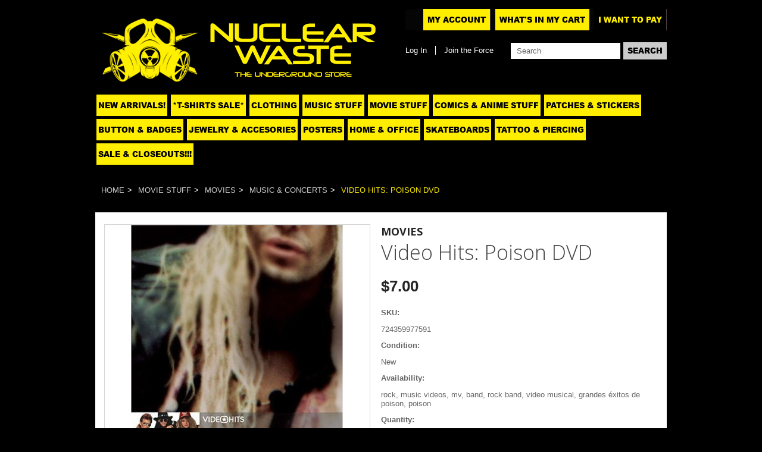

--- FILE ---
content_type: text/html; charset=UTF-8
request_url: https://www.nuclearwasteunderground.com/video-hits-poison-dvd/
body_size: 19056
content:
<!DOCTYPE html>

<html>

<head>
<meta name="facebook-domain-verification" content="5j3cl9qcg2ytcp18ih22xp431fs59l" />
    <div class="powr-chat" id="8bbe9a48_1761358933"></div><script src="https://www.powr.io/powr.js?platform=bigcommerce"></script>
    

    <title>Video Hits: Poison DVD</title>
    <meta name="msvalidate.01" content="361B84A9DAFC1898A8AE1FBAF5928B1C" />

    <meta charset="UTF-8">
    <meta name="p:domain_verify" content="dba95472315db299717117b342366217"/>
    <meta name="description" content="Nuclear Waste Underground Store - We have a wide variety of items waiting for you!" />
    <meta name="keywords" content="" />
    <meta property="og:type" content="product" />
<meta property="og:title" content="Video Hits: Poison DVD" />
<meta property="og:description" content="Nuclear Waste Underground Store - We have a wide variety of items waiting for you!" />
<meta property="og:image" content="https://cdn10.bigcommerce.com/s-yhxhf/products/23683/images/93719/posion1__25909.1577589928.600.600.jpg?c=2" />
<meta property="og:site_name" content="Nuclear Waste" />
<meta property="og:url" content="https://www.nuclearwasteunderground.com/video-hits-poison-dvd/" />
<meta property="product:price:amount" content="7" />
<meta property="product:price:currency" content="USD" />
<meta property="og:availability" content="instock" />
<meta property="pinterest:richpins" content="enabled" />
    <link rel='canonical' href='https://www.nuclearwasteunderground.com/video-hits-poison-dvd/' />
    
    
    
    <link href="//fonts.googleapis.com/css?family=Open+Sans:300,700" rel="stylesheet" type="text/css">

    <link rel="shortcut icon" href="https://cdn10.bigcommerce.com/s-yhxhf/product_images/favicon.ico" />
    <meta name="viewport" content="width=device-width, initial-scale=1">

    <script>
    //<![CDATA[
        (function(){
            // this happens before external dependencies (and dom ready) to reduce page flicker
            var node, i;
            for (i = window.document.childNodes.length; i--;) {
                node = window.document.childNodes[i];
                if (node.nodeName == 'HTML') {
                    node.className += ' javascript';
                }
            }
        })();
    //]]>
    </script>

    <link href="https://cdn9.bigcommerce.com/r-50b4fa8997ce43839fb9457331bc39687cd8345a/themes/__master/Styles/styles.css" type="text/css" rel="stylesheet" /><link href="https://cdn9.bigcommerce.com/s-yhxhf/templates/__custom/Styles/iselector.css?t=1587265266" media="all" type="text/css" rel="stylesheet" />
<link href="https://cdn9.bigcommerce.com/s-yhxhf/templates/__custom/Styles/flexslider.css?t=1587265266" media="all" type="text/css" rel="stylesheet" />
<link href="https://cdn9.bigcommerce.com/s-yhxhf/templates/__custom/Styles/slide-show.css?t=1587265266" media="all" type="text/css" rel="stylesheet" />
<link href="https://cdn9.bigcommerce.com/s-yhxhf/templates/__custom/Styles/styles-slide-show.css?t=1587265266" media="all" type="text/css" rel="stylesheet" />
<link href="https://cdn9.bigcommerce.com/s-yhxhf/templates/__custom/Styles/social.css?t=1587265266" media="all" type="text/css" rel="stylesheet" />
<link href="https://cdn9.bigcommerce.com/s-yhxhf/templates/__custom/Styles/base-forms.css?t=1587265266" media="all" type="text/css" rel="stylesheet" />
<link href="https://cdn9.bigcommerce.com/s-yhxhf/templates/__custom/Styles/styles.css?t=1587265266" media="all" type="text/css" rel="stylesheet" />
<link href="https://cdn9.bigcommerce.com/s-yhxhf/templates/__custom/Styles/light.css?t=1587265266" media="all" type="text/css" rel="stylesheet" />
<link href="https://cdn9.bigcommerce.com/s-yhxhf/templates/__custom/Styles/theme.css?t=1587265266" media="all" type="text/css" rel="stylesheet" />
<link href="https://cdn9.bigcommerce.com/s-yhxhf/templates/__custom/Styles/grid.css?t=1587265266" media="all" type="text/css" rel="stylesheet" />
<link href="https://cdn9.bigcommerce.com/s-yhxhf/templates/__custom/Styles/responsive.css?t=1587265266" media="all" type="text/css" rel="stylesheet" />
<link href="https://cdn9.bigcommerce.com/s-yhxhf/templates/__custom/Styles/custom.css?t=1587265266" type="text/css" rel="stylesheet" /><link href="https://cdn9.bigcommerce.com/r-098fe5f4938830d40a5d5433badac2d4c1c010f5/javascript/jquery/plugins/imodal/imodal.css" type="text/css" rel="stylesheet" /><link href="https://cdn9.bigcommerce.com/r-098fe5f4938830d40a5d5433badac2d4c1c010f5/javascript/jquery/plugins/jqzoom/css/jquery.jqzoom.css" type="text/css" rel="stylesheet" /><link href="https://cdn9.bigcommerce.com/r-098fe5f4938830d40a5d5433badac2d4c1c010f5/javascript/superfish/css/store.css" type="text/css" rel="stylesheet" /><link type="text/css" rel="stylesheet" href="https://cdn9.bigcommerce.com/r-098fe5f4938830d40a5d5433badac2d4c1c010f5/javascript/jquery/plugins/imodal/imodal.css" />

    <!-- Tell the browsers about our RSS feeds -->
    <link rel="alternate" type="application/rss+xml" title="Latest News (RSS 2.0)" href="https://www.nuclearwasteunderground.com/rss.php?action=newblogs&amp;type=rss" />
<link rel="alternate" type="application/atom+xml" title="Latest News (Atom 0.3)" href="https://www.nuclearwasteunderground.com/rss.php?action=newblogs&amp;type=atom" />
<link rel="alternate" type="application/rss+xml" title="New Products (RSS 2.0)" href="https://www.nuclearwasteunderground.com/rss.php?type=rss" />
<link rel="alternate" type="application/atom+xml" title="New Products (Atom 0.3)" href="https://www.nuclearwasteunderground.com/rss.php?type=atom" />
<link rel="alternate" type="application/rss+xml" title="Popular Products (RSS 2.0)" href="https://www.nuclearwasteunderground.com/rss.php?action=popularproducts&amp;type=rss" />
<link rel="alternate" type="application/atom+xml" title="Popular Products (Atom 0.3)" href="https://www.nuclearwasteunderground.com/rss.php?action=popularproducts&amp;type=atom" />


    <!-- Include visitor tracking code (if any) -->
    <!-- Start Tracking Code for analytics_facebook -->

<script>
!function(f,b,e,v,n,t,s){if(f.fbq)return;n=f.fbq=function(){n.callMethod?n.callMethod.apply(n,arguments):n.queue.push(arguments)};if(!f._fbq)f._fbq=n;n.push=n;n.loaded=!0;n.version='2.0';n.queue=[];t=b.createElement(e);t.async=!0;t.src=v;s=b.getElementsByTagName(e)[0];s.parentNode.insertBefore(t,s)}(window,document,'script','https://connect.facebook.net/en_US/fbevents.js');

fbq('set', 'autoConfig', 'false', '1984697105091413');
fbq('dataProcessingOptions', ['LDU'], 0, 0);
fbq('init', '1984697105091413', {"external_id":"1f659681-9d0c-43d4-a145-deb999e5cba3"});
fbq('set', 'agent', 'bigcommerce', '1984697105091413');

function trackEvents() {
    var pathName = window.location.pathname;

    fbq('track', 'PageView', {}, {"eventID":"store-5-prd-us-central1-197605457686"});

    // Search events start -- only fire if the shopper lands on the /search.php page
    if (pathName.indexOf('/search.php') === 0 && getUrlParameter('search_query')) {
        fbq('track', 'Search', {
            content_type: 'product_group',
            content_ids: [],
            search_string: getUrlParameter('search_query')
        });
    }
    // Search events end

    // Wishlist events start -- only fire if the shopper attempts to add an item to their wishlist
    if (pathName.indexOf('/wishlist.php') === 0 && getUrlParameter('added_product_id')) {
        fbq('track', 'AddToWishlist', {
            content_type: 'product_group',
            content_ids: []
        });
    }
    // Wishlist events end

    // Lead events start -- only fire if the shopper subscribes to newsletter
    if (pathName.indexOf('/subscribe.php') === 0 && getUrlParameter('result') === 'success') {
        fbq('track', 'Lead', {});
    }
    // Lead events end

    // Registration events start -- only fire if the shopper registers an account
    if (pathName.indexOf('/login.php') === 0 && getUrlParameter('action') === 'account_created') {
        fbq('track', 'CompleteRegistration', {}, "");
    }
    // Registration events end

    

    function getUrlParameter(name) {
        var cleanName = name.replace(/[\[]/, '\[').replace(/[\]]/, '\]');
        var regex = new RegExp('[\?&]' + cleanName + '=([^&#]*)');
        var results = regex.exec(window.location.search);
        return results === null ? '' : decodeURIComponent(results[1].replace(/\+/g, ' '));
    }
}

if (window.addEventListener) {
    window.addEventListener("load", trackEvents, false)
}
</script>
<noscript><img height="1" width="1" style="display:none" alt="null" src="https://www.facebook.com/tr?id=1984697105091413&ev=PageView&noscript=1&a=plbigcommerce1.2&eid=store-5-prd-us-central1-197605457686"/></noscript>

<!-- End Tracking Code for analytics_facebook -->

<!-- Start Tracking Code for analytics_googleanalytics -->

<script>
  (function(i,s,o,g,r,a,m){i['GoogleAnalyticsObject']=r;i[r]=i[r]||function(){
  (i[r].q=i[r].q||[]).push(arguments)},i[r].l=1*new Date();a=s.createElement(o),
  m=s.getElementsByTagName(o)[0];a.async=1;a.src=g;m.parentNode.insertBefore(a,m)
  })(window,document,'script','https://www.google-analytics.com/analytics.js','ga');

  ga('create', 'UA-44874535-1', 'auto');
  ga('send', 'pageview');

</script>
<script src="https://bigcommerce.weglot.com/weglot_bc.js"></script>
<script>
 Weglot.setup({
  api_key: "wg_cdf5985d027a68118358abc928ab6ec4",
  originalLanguage: "en",
  destinationLanguages : "es,fr,de,zh,ru,el,it,hi,ja",
  styleOpt : { fullname : 1 , withname : 1 , is_dropdown : 1 , classF : "wg-flags flag-1 " },
  exceptions : "",
  autoSwitch : 0,
 });
</script>

<!-- End Tracking Code for analytics_googleanalytics -->

<!-- Start Tracking Code for analytics_siteverification -->

<meta name="google-site-verification" content="iQnP_CaO1ZKKGLMgaJGqUy_1jxKCRTKN4WUS0ykwqHk" />

<!-- End Tracking Code for analytics_siteverification -->



    

    

    <script src="https://ajax.googleapis.com/ajax/libs/jquery/1.7.2/jquery.min.js"></script>
    <script src="https://cdn10.bigcommerce.com/r-098fe5f4938830d40a5d5433badac2d4c1c010f5/javascript/menudrop.js?"></script>
    <script src="https://cdn10.bigcommerce.com/r-098fe5f4938830d40a5d5433badac2d4c1c010f5/javascript/iselector.js?"></script>
    <script src="https://cdn10.bigcommerce.com/r-098fe5f4938830d40a5d5433badac2d4c1c010f5/javascript/jquery/plugins/jquery.flexslider.js"></script>
    <script src="https://cdn10.bigcommerce.com/r-098fe5f4938830d40a5d5433badac2d4c1c010f5/javascript/viewport.js?"></script>

    <!-- Theme bespoke js -->
    <script src="https://cdn10.bigcommerce.com/r-de362a881829f428d7c6c20159e24db4a9c0a751/themes/Blueprint/js/matchMedia.js"></script>
    <script src="https://cdn10.bigcommerce.com/r-de362a881829f428d7c6c20159e24db4a9c0a751/themes/Blueprint/js/common.js"></script>
    <script src="https://cdn10.bigcommerce.com/r-de362a881829f428d7c6c20159e24db4a9c0a751/themes/Blueprint/js/jquery.autobox.js"></script>
    <script src="https://cdn10.bigcommerce.com/r-de362a881829f428d7c6c20159e24db4a9c0a751/themes/Blueprint/js/init.js"></script>
    <script src="https://cdn10.bigcommerce.com/r-de362a881829f428d7c6c20159e24db4a9c0a751/themes/Blueprint/js/jquery.uniform.min.js"></script>
    <script src="https://cdn10.bigcommerce.com/r-de362a881829f428d7c6c20159e24db4a9c0a751/themes/Blueprint/js/main.js?"></script>
    <script src="https://cdn10.bigcommerce.com/r-de362a881829f428d7c6c20159e24db4a9c0a751/themes/Blueprint/js/quicksearch.js"></script>

    <script>
    //<![CDATA[
    config.ShopPath = 'https://www.nuclearwasteunderground.com';
    config.AppPath = ''; // BIG-8939: Deprecated, do not use.
    config.FastCart = 1;
    config.ShowCookieWarning = !!0;
    var ThumbImageWidth = 300;
    var ThumbImageHeight = 300;
    //]]>
    </script>
    
<script type="text/javascript">
fbq('track', 'ViewContent', {"content_ids":["23683"],"content_type":"product_group","value":7,"currency":"USD"}, {"eventID":"store-5-prd-us-central1-197605457686"});
</script>
<script type="text/javascript" src="https://cdn9.bigcommerce.com/r-098fe5f4938830d40a5d5433badac2d4c1c010f5/javascript/jquery/plugins/imodal/imodal.js"></script><script type="text/javascript">
(function () {
    var xmlHttp = new XMLHttpRequest();

    xmlHttp.open('POST', 'https://bes.gcp.data.bigcommerce.com/nobot');
    xmlHttp.setRequestHeader('Content-Type', 'application/json');
    xmlHttp.send('{"store_id":"732679","timezone_offset":"-8","timestamp":"2026-01-17T11:16:32.54551700Z","visit_id":"b363f1e6-1fb3-4cfa-b10e-888e48710198","channel_id":1}');
})();
</script>
<script type="text/javascript" src="https://cdn9.bigcommerce.com/r-098fe5f4938830d40a5d5433badac2d4c1c010f5/javascript/jquery/plugins/jquery.form.js"></script>
<script type="text/javascript" src="https://cdn9.bigcommerce.com/r-098fe5f4938830d40a5d5433badac2d4c1c010f5/javascript/jquery/plugins/imodal/imodal.js"></script>
<script type="text/javascript" src="https://checkout-sdk.bigcommerce.com/v1/loader.js" defer></script>
<script type="text/javascript">
var BCData = {};
</script>

    
    
    <!-- BEGIN VEXTRAS CODE--><script src="https://s3-us-west-2.amazonaws.com/vextras/production_scripts/store_R5FF6ZRBCWGK78H9MFHK2KNC86.js"></script><!-- END VEXTRAS CODE-->
    <meta name="yandex-verification" content="578baa490fb3de22" />
    
    <!-- Load Facebook SDK for JavaScript -->
      <div id="fb-root"></div>
      <script>
        window.fbAsyncInit = function() {
          FB.init({
            xfbml            : true,
            version          : 'v6.0'
          });
        };

        (function(d, s, id) {
        var js, fjs = d.getElementsByTagName(s)[0];
        if (d.getElementById(id)) return;
        js = d.createElement(s); js.id = id;
        js.src = 'https://connect.facebook.net/en_US/sdk/xfbml.customerchat.js';
        fjs.parentNode.insertBefore(js, fjs);
      }(document, 'script', 'facebook-jssdk'));</script>

      <!-- Your customer chat code -->
      <div class="fb-customerchat"
        attribution=setup_tool
        page_id="321823007835019"
  theme_color="#ffc300">
      </div>
        

    <!--[if lt IE 9]>
    <script src="https://cdn10.bigcommerce.com/r-de362a881829f428d7c6c20159e24db4a9c0a751/themes/Blueprint/js/html5shiv.js"></script>
    <![endif]-->
       <script src="https://chimpstatic.com/mcjs-connected/js/users/4a71126e0930a06de49b65a01/a2c1ae87e06a5b21759e219b5.js"></script>
    <!-- Google tag (gtag.js) -->
<script async src="https://www.googletagmanager.com/gtag/js?id=UA-44874535-1"></script>
<script>
    
  window.dataLayer = window.dataLayer || [];
  function gtag(){dataLayer.push(arguments);}
  gtag('js', new Date());

  gtag('config', 'UA-44874535-1');
</script>
  </head>
 
   

    <body class="productPage">
		<script type="text/javascript" src="https://cdn10.bigcommerce.com/r-098fe5f4938830d40a5d5433badac2d4c1c010f5/javascript/jquery/plugins/validate/jquery.validate.js?"></script>
		<script type="text/javascript" src="https://cdn10.bigcommerce.com/r-de362a881829f428d7c6c20159e24db4a9c0a751/themes/Blueprint/js/product.functions.js?"></script>
		<script type="text/javascript" src="https://cdn10.bigcommerce.com/r-098fe5f4938830d40a5d5433badac2d4c1c010f5/javascript/product.js?"></script>
        
<div id="DrawerMenu">
    <div class="inner">
            <div class="Block Moveable Panel" id="SideShopByBrand" style="display:none;"></div>
        <div class="Block Moveable Panel" id="SideCategoryShopByPrice" style="display:none;"></div>
        <div class="AdditionalInformationList Moveable Panel slist" id="SideAdditionalInformation">
    <h3>Additional Information</h3>
    <div class="BlockContent">
        <ul class="treeview">
            <li><a href="/">Home</a></li>
        </ul>
        <ul class="pages-menu sf-menu sf-horizontal sf-js-enabled">
		<li class=" ">
		<a href="https://www.nuclearwasteunderground.com/shipping-information-faq/"><span>Shipping information &amp; FAQ</span></a>
		
	</li>	<li class=" ">
		<a href="https://www.nuclearwasteunderground.com/custom-t-shirts-patches/"><span>Custom T-shirts &amp; Patches</span></a>
		
	</li>	<li class=" ">
		<a href="https://www.nuclearwasteunderground.com/return-policy/"><span>Cancellations &amp; Returns</span></a>
		
	</li>	<li class=" ">
		<a href="https://www.nuclearwasteunderground.com/wholesale/"><span>Wholesale</span></a>
		
	</li>	<li class=" ">
		<a href="https://www.nuclearwasteunderground.com/contact-us/"><span>Contact Us</span></a>
		
	</li>	<li class=" ">
		<a href="https://www.nuclearwasteunderground.com/privacy-policy/"><span>Privacy Policy</span></a>
		
	</li>	<li class=" ">
		<a href="https://www.nuclearwasteunderground.com/sizing-chart/"><span>Sizing Chart</span></a>
		
	</li>	<li class=" ">
		<a href="https://www.nuclearwasteunderground.com/who-we-are/"><span>Who we are...</span></a>
		
	</li>	<li class=" ">
		<a href="https://www.nuclearwasteunderground.com/blog/"><span>Blog</span></a>
		
	</li>
</ul>
    </div>
</div>

        <div class="AccountNavigationList Moveable Panel slist" id="SideAccountNavigation">
    <h3>Site Information</h3>
    <div class="BlockContent js-side-account-menu">
        <!-- Fill with content from TopMenu -->
    </div>
</div>
<script>

(function ($, window) {
    'use strict';

    var bcTheme = window.bcTheme || {};
    bcTheme.mobile = bcTheme.mobile || {};

    var MobileAccountMenu = function MobileAccountMenu(){};

    MobileAccountMenu.prototype.init = function init ( selector ) {
        this.$element = $(selector);

        this.cloneTopMenu();
        this.setCurrencyConvertor();
        this.bindEvents();

    };

    MobileAccountMenu.prototype.cloneTopMenu = function cloneTopMenu () {
        // Cloning from top menu as Globals don't work down here.
        var $topMenuClone = $('.TopMenu ul').clone(),
            $phoneNumber = $('<a />', {
                'text': $('.js-drawermenu-store-phone-container').find('.phoneIcon').text(),
                'href': 'tel:' + $('.js-drawermenu-store-phone-container').find('.js-drawermenu-store-phone').text()
            });
        //Modify the cloned menu to make phone clickable and hide stuff we don't need
        $topMenuClone.find('.phoneIcon').replaceWith( $phoneNumber );
        $topMenuClone.find('.js-drawermenu-cart').remove();
        //append new menu to drawer
        this.$element.append( $topMenuClone );
    };

    MobileAccountMenu.prototype.setCurrencyConvertor = function setCurrencyConvertor () {
        this.$mobileCurrencyConverter = this.$element.find('.js-drawermenu-currency-converter');
        this.$mobileSelectedCurrency = this.$mobileCurrencyConverter.find('.selected-currency');
        this.$mobileCurrencyList = this.$mobileCurrencyConverter.find('.CurrencyList');
    };

    MobileAccountMenu.prototype.bindEvents = function bindEvents () {
        var that = this;

        this.$mobileSelectedCurrency.on('click', function(e) {
            e.preventDefault();
            that.$mobileSelectedCurrency.toggleClass('open');
            that.$mobileCurrencyList.toggleClass('open');
        });
    };

    bcTheme.mobile.accountMenu = new MobileAccountMenu();

    window.bcTheme = window.bcTheme || bcTheme;

}(jQuery, window));

$(function () {
    bcTheme.mobile.accountMenu.init('.js-side-account-menu');
});

</script>

    </div>
</div>
<script>
//<![CDATA[
    $(function(){

        //Drawer Subnavigation Accordion
        $('#DrawerMenu li ul').addClass('drawer-subcat');
        $('#DrawerMenu .drawer-subcat').prev('a').after('<span class="subcat-expand"></span>');
        $('#DrawerMenu .subcat-expand').click(function(){
            $(this).next('.drawer-subcat').toggleClass('expanded');
            $(this).toggleClass('subcat-expanded');
        });

    });
//]]>
</script>


        <div class="page">
            <div class="header">
    <div class="inner">

        <div id="AjaxLoading">
            <div class="ajax-loader">
                <img src="https://cdn10.bigcommerce.com/s-yhxhf/templates/__custom/images/loader.png?t=1587265266" alt="" />&nbsp;Loading... Please wait...
            </div>
        </div>

        

        <div id="Header">
            <div class="inner">
                <div id="ToggleMenu">
                    Menu
                </div>
                <div class="header-logo">
                    <a href="https://www.nuclearwasteunderground.com/"><img src="/product_images/logo_1408527322_07756_1422558734__01268.png" border="0" id="LogoImage" alt="Nuclear Waste" /></a>

                </div>
                <div class="header-secondary">
                <div class="TopMenu">
  <div class="inner">
    <ul>
       <li class="First"><a href="https://www.nuclearwasteunderground.com/account.php">My Account</a></li>
       <li style="display:" class="last CartLink">
        <a title="View Cart" href="https://www.nuclearwasteunderground.com/cart.php">What's In My Cart</span></a>
        </li>
        <li class="First"><a href="https://www.nuclearwasteunderground.com/checkout.php">I want to pay</a></li>
    </ul>
</div>
</div>
<!-- LeftTopMiddle -->
<div class="LeftTopMiddle">
    <ul>
       <li class="login-logout2"><a href='https://www.nuclearwasteunderground.com/login.php' onclick=''>Sign in</a> or <a href='https://www.nuclearwasteunderground.com/login.php?action=create_account' onclick=''>Create an account</a></li>
    </ul>
</div>
<script type="text/javascript">
    // expands top menu
    (function(window, document, $, undefined){
        $('.top-menu').on('mouseenter mouseleave',function(){
            var link = $(this).children('a');
            var sub = $(this).children('ul');
            if( sub.is(':visible') ) {
                link.removeClass('active');
                sub.hide();
            }
            else {
                link.addClass('active');
                sub.show();
            }
            
            return false;
        });
    
        // adjust sign in/create an account link (no access to change this in BC panels means we resort to JS)
        var loginlogout_link = $('.login-logout2');
        if( loginlogout_link.find('a').length > 1 ) { // logged out
            var signin_link = '<a href="https://www.nuclearwasteunderground.com/login.php">Log In</a><a href="https://www.nuclearwasteunderground.com/login.php?action=create_account" title="Register">Join the Force</a>';
            
            
            loginlogout_link.html( signin_link );
            loginlogout_link.after( '' );
        }
        else // logged in
            var signout_link = '<a href="https://www.nuclearwasteunderground.com/login.php?action=logout">Log Out</a>';
            loginlogout_link.html( signout_link );
            loginlogout_link.after( '' );
    })(window, document, jQuery);
</script>
<!-- LeftTopMiddle -->


<!-- Header Search -->
 <div id="SearchForm" class="cf">
    <form action="https://www.nuclearwasteunderground.com/search.php" method="get" onsubmit="return check_small_search_form()">
        <label for="search_query">Search</label>
        <input type="text" name="search_query" id="search_query" class="Textbox autobox" value="Search" />        
        <input type="submit" class="Button" value="Search" name="Search" title="Search" />
    </form>
</div>

<script type="text/javascript">
    var QuickSearchAlignment = 'right';
    var QuickSearchWidth = '390px';
    lang.EmptySmallSearch = "You forgot to enter some search keywords.";
    // uniform() is deprecated in Blueprint theme; remove binding below when removing uniform
    $(document).ajaxComplete(function() {
        $('input[type=checkbox], select').not('.UniApplied').uniform();
    });
</script>
<!-- header Search -->



                </div>
                <div id="cart-amount">
                    <a href="https://www.nuclearwasteunderground.com/cart.php" class="Cart"><span class="bag-handle"></span><span class="total">&nbsp;</span></a>
                </div>
            </div>
        </div>

        <div class="PageMenu">
            <div class="inner">
                <div class="CategoryList" id="SideCategoryList">
	<h3>Categories</h3>
	<div class="BlockContent">
		<div class="SideCategoryListFlyout">
			<ul class="sf-menu sf-horizontal">
<li><a href="https://www.nuclearwasteunderground.com/new-arrivals/">NEW ARRIVALS!</a></li>
<li><a href="https://www.nuclearwasteunderground.com/t-shirts-sale/">*T-SHIRTS SALE*</a></li>
<li><a href="https://www.nuclearwasteunderground.com/all-clothing/">Clothing</a><ul>
<li><a href="https://www.nuclearwasteunderground.com/mens_clothing/">Guys</a><ul>
<li><a href="https://www.nuclearwasteunderground.com/Guys_Clothing/">Clothing</a><ul>
<li><a href="https://www.nuclearwasteunderground.com/bottoms/">Bottoms</a></li>
<li><a href="https://www.nuclearwasteunderground.com/jackets/">Outerwear</a></li>
<li><a href="https://www.nuclearwasteunderground.com/Mens_sleepwear">Sleepwear</a></li>
<li><a href="https://www.nuclearwasteunderground.com/tops/">Tops</a></li>

</ul>
</li>
<li><a href="https://www.nuclearwasteunderground.com/guys-footwear/">Footwear</a><ul>
<li><a href="https://www.nuclearwasteunderground.com/mens-boots/">Boots</a><ul>
<li><a href="https://www.nuclearwasteunderground.com/casual-boots-1/">Casual Boots </a></li>
<li><a href="https://www.nuclearwasteunderground.com/combat-boots-1/">Combat Boots</a></li>
<li><a href="https://www.nuclearwasteunderground.com/goth-boots/">Goth Boots</a></li>

</ul>
</li>
<li><a href="https://www.nuclearwasteunderground.com/creepers/">Creepers</a></li>
<li><a href="https://www.nuclearwasteunderground.com/glam-shoes/">Glam Shoes</a></li>
<li><a href="https://www.nuclearwasteunderground.com/sneakers/">Sneakers</a></li>
<li><a href="https://www.nuclearwasteunderground.com/shoes/">Shoes</a></li>
<li><a href="https://www.nuclearwasteunderground.com/shoe-care/">Shoe Care</a></li>
<li><a href="https://www.nuclearwasteunderground.com/mens-socks-flip-flops/">Socks &amp; Flip flops</a></li>

</ul>
</li>
<li><a href="https://www.nuclearwasteunderground.com/Guys_Accesories/">Accesories</a><ul>
<li><a href="https://www.nuclearwasteunderground.com/backpack-and-wallets/">Backpack and Wallets</a></li>
<li><a href="https://www.nuclearwasteunderground.com/belts-buckles-1/">Belts &amp; Buckles</a></li>
<li><a href="https://www.nuclearwasteunderground.com/mens-gloves-arm-warmers-scarfs/">Gloves, Arm Warmers &amp; Scarfs</a></li>
<li><a href="https://www.nuclearwasteunderground.com/headware/">Headware</a></li>
<li><a href="https://www.nuclearwasteunderground.com/ties-suspenders/">Ties &amp; Suspenders</a></li>

</ul>
</li>
<li><a href="https://www.nuclearwasteunderground.com/sale-closeouts/">SALE &amp; CLOSEOUTS!!!</a></li>

</ul>
</li>
<li><a href="https://www.nuclearwasteunderground.com/girls_clothing/">Girls</a><ul>
<li><a href="https://www.nuclearwasteunderground.com/punk-rock-goth-couture/">Clothing</a><ul>
<li><a href="https://www.nuclearwasteunderground.com/bikinis/">Bikinis</a></li>
<li><a href="https://www.nuclearwasteunderground.com/girls_blouses/">Blouses &amp; Tops</a></li>
<li><a href="https://www.nuclearwasteunderground.com/women-bottoms/">Bottoms</a></li>
<li><a href="https://www.nuclearwasteunderground.com/corsets/">Corsets</a></li>
<li><a href="https://www.nuclearwasteunderground.com/dresses/">Dresses</a></li>
<li><a href="https://www.nuclearwasteunderground.com/womens-jackets/">Jackets Coats &amp; Sweaters</a></li>
<li><a href="https://www.nuclearwasteunderground.com/Ladies_sleepwear/">Sleepwear</a></li>

</ul>
</li>
<li><a href="https://www.nuclearwasteunderground.com/ladies-footwear/">Footwear</a><ul>
<li><a href="https://www.nuclearwasteunderground.com/women-boots/">Boots</a><ul>
<li><a href="https://www.nuclearwasteunderground.com/casual-boots/">Casual Boots</a></li>
<li><a href="https://www.nuclearwasteunderground.com/combat-boots/">Combat Boots</a></li>
<li><a href="https://www.nuclearwasteunderground.com/glam-exotic/">Glam &amp; Exotic Boots</a></li>
<li><a href="https://www.nuclearwasteunderground.com/goth-platform-boots/">Goth Platform Boots</a></li>
<li><a href="https://www.nuclearwasteunderground.com/new-category/">Sexy Platform Boots</a></li>
<li><a href="https://www.nuclearwasteunderground.com/stiletto-boots/">Stiletto Boots</a></li>
<li><a href="https://www.nuclearwasteunderground.com/western-boots/">Western &amp; Biker Boots</a></li>
<li><a href="https://www.nuclearwasteunderground.com/witch-boots/">Witch &amp; Steampunk Boots</a></li>

</ul>
</li>
<li><a href="https://www.nuclearwasteunderground.com/heels/">Heels</a><ul>
<li><a href="https://www.nuclearwasteunderground.com/casual-heels/">Casual Heels</a></li>
<li><a href="https://www.nuclearwasteunderground.com/new-category-2/">Goth Platforms</a></li>
<li><a href="https://www.nuclearwasteunderground.com/stiletto-heels/">Stiletto Heels</a></li>
<li><a href="https://www.nuclearwasteunderground.com/stiletto-platform-heels/">Stiletto Platform Heels</a></li>
<li><a href="https://www.nuclearwasteunderground.com/witch-heels/">Witch Heels</a></li>

</ul>
</li>
<li><a href="https://www.nuclearwasteunderground.com/new-category-1/">Sandals</a></li>
<li><a href="https://www.nuclearwasteunderground.com/women-shoes/">Shoes</a><ul>
<li><a href="https://www.nuclearwasteunderground.com/new-category-3/">Flat Shoes</a></li>
<li><a href="https://www.nuclearwasteunderground.com/platform-shoes/">Platform Shoes</a></li>

</ul>
</li>
<li><a href="https://www.nuclearwasteunderground.com/shoe-care-2/">Shoe Care</a></li>
<li><a href="https://www.nuclearwasteunderground.com/women-sneakers/">Sneakers </a></li>

</ul>
</li>
<li><a href="https://www.nuclearwasteunderground.com/lingerie/">Lingerie</a></li>
<li><a href="https://www.nuclearwasteunderground.com/heavy-metal-collar-necklaces-lighters/">Accesories</a><ul>
<li><a href="https://www.nuclearwasteunderground.com/backpacks/">Backpacks</a></li>
<li><a href="https://www.nuclearwasteunderground.com/belts-buckles/">Belts &amp; Buckles</a></li>
<li><a href="https://www.nuclearwasteunderground.com/gloves-arm-warmers/">Gloves &amp; Arm Warmers</a></li>
<li><a href="https://www.nuclearwasteunderground.com/handbags-purses-wallets/">Handbags, Purses &amp; Wallets</a></li>
<li><a href="https://www.nuclearwasteunderground.com/women-headware/">Headware</a></li>
<li><a href="https://www.nuclearwasteunderground.com/hosiery/">Hosiery</a></li>
<li><a href="https://www.nuclearwasteunderground.com/parasoles-umbrellas/">Parasoles/Umbrellas/Hand Fans</a></li>
<li><a href="https://www.nuclearwasteunderground.com/socks-flip-flops/">Socks &amp; Flip flops</a></li>
<li><a href="https://www.nuclearwasteunderground.com/wigs/">Wigs &amp; Hair accesories</a></li>

</ul>
</li>
<li><a href="https://www.nuclearwasteunderground.com/girls-sale-closeouts/">SALE &amp; CLOSEOUTS!!!</a></li>

</ul>
</li>
<li><a href="https://www.nuclearwasteunderground.com/kids/">Kids</a><ul>
<li><a href="https://www.nuclearwasteunderground.com/Kids-clothing/">Clothing</a></li>
<li><a href="https://www.nuclearwasteunderground.com/shoes-shoes-shoes/">Shoes Shoes Shoes</a></li>
<li><a href="https://www.nuclearwasteunderground.com/Kids-Accesories/">Accesories</a></li>

</ul>
</li>
<li><a href="https://www.nuclearwasteunderground.com/fetish-bondage/">Fetish &amp; Bondage</a></li>

</ul>
</li>
<li><a href="https://www.nuclearwasteunderground.com/music/">Music Stuff</a><ul>
<li><a href="https://www.nuclearwasteunderground.com/t-shirts/">T-Shirts</a><ul>
<li><a href="https://www.nuclearwasteunderground.com/1984-clothing/">1984 Clothing</a></li>
<li><a href="https://www.nuclearwasteunderground.com/metal_t-shirts/">All Metal </a></li>
<li><a href="https://www.nuclearwasteunderground.com/alternative_t-shirts/">Alternative Rock</a></li>
<li><a href="https://www.nuclearwasteunderground.com/classic_rock_t-shirts/">Classic Rock</a></li>
<li><a href="https://www.nuclearwasteunderground.com/comics-anime/">Comics &amp; Anime</a></li>
<li><a href="https://www.nuclearwasteunderground.com/crust_grindcore_t-shirts">Crust &amp; Grindcore</a></li>
<li><a href="https://www.nuclearwasteunderground.com/electronic_t-shirts/">Electro</a></li>
<li><a href="https://www.nuclearwasteunderground.com/gothic_t-shirts/">Goth &amp; Post-Punk</a></li>
<li><a href="https://www.nuclearwasteunderground.com/industrial_t-shirts/">Industrial Synth-pop &amp; EBM</a></li>
<li><a href="https://www.nuclearwasteunderground.com/movies_tv_t-shirts/">Movies &amp; TV</a></li>
<li><a href="https://www.nuclearwasteunderground.com/new_wave_t-shirts/">New Wave</a></li>
<li><a href="https://www.nuclearwasteunderground.com/nu-metal/">Nu Metal</a></li>
<li><a href="https://www.nuclearwasteunderground.com/political_t-shirts/">Political Tees</a></li>
<li><a href="https://www.nuclearwasteunderground.com/pop-1/">Pop</a></li>
<li><a href="https://www.nuclearwasteunderground.com/psychobilly-rockabilly/">Psychobilly/Rockabilly</a></li>
<li><a href="https://www.nuclearwasteunderground.com/punk_t-shirts/">Punk Hardcore &amp; Oi!</a></li>
<li><a href="https://www.nuclearwasteunderground.com/rap-hip-hop/">Rap &amp; Hip Hop</a></li>
<li><a href="https://www.nuclearwasteunderground.com/ska_t-shirts/">Ska</a></li>

</ul>
</li>
<li><a href="https://www.nuclearwasteunderground.com/sweatshirts/">Sweatshirts </a></li>
<li><a href="https://www.nuclearwasteunderground.com/workshirts/">Workshirts</a></li>
<li><a href="https://www.nuclearwasteunderground.com/books-magazines/">Books &amp; Magazines</a></li>
<li><a href="https://www.nuclearwasteunderground.com/supplies/">Equipment &amp; Supplies</a></li>

</ul>
</li>
<li><a href="https://www.nuclearwasteunderground.com/movie-stuff/">Movie Stuff</a><ul>
<li><a href="https://www.nuclearwasteunderground.com/movies-3/">Movies</a><ul>
<li><a href="https://www.nuclearwasteunderground.com/action/">Action</a></li>
<li><a href="https://www.nuclearwasteunderground.com/classical-movies/">Classical Movies</a></li>
<li><a href="https://www.nuclearwasteunderground.com/drama/">Drama</a></li>
<li><a href="https://www.nuclearwasteunderground.com/historical-movies/">Historical Movies</a></li>
<li><a href="https://www.nuclearwasteunderground.com/horror-movies/">Horror Movies</a></li>
<li><a href="https://www.nuclearwasteunderground.com/international-films/">International Films</a></li>
<li><a href="https://www.nuclearwasteunderground.com/music-concerts/">Music &amp; Concerts</a></li>
<li><a href="https://www.nuclearwasteunderground.com/packs-multi-films/">Packs &amp; Multi Films</a></li>
<li><a href="https://www.nuclearwasteunderground.com/sci-fi/">Sci Fi</a></li>

</ul>
</li>
<li><a href="https://www.nuclearwasteunderground.com/accesories-1/">Accesories</a><ul>
<li><a href="https://www.nuclearwasteunderground.com/patches/">Patches</a></li>
<li><a href="https://www.nuclearwasteunderground.com/pins-and-badges/">Pins And Badges</a></li>
<li><a href="https://www.nuclearwasteunderground.com/stationary/">Stationary</a></li>

</ul>
</li>
<li><a href="https://www.nuclearwasteunderground.com/figures-and-memorabilia/">Figures and Memorabilia</a></li>
<li><a href="https://www.nuclearwasteunderground.com/horror-clothing/">Horror Clothing</a></li>

</ul>
</li>
<li><a href="https://www.nuclearwasteunderground.com/comics-anime-stuff/">Comics &amp; Anime Stuff</a><ul>
<li><a href="https://www.nuclearwasteunderground.com/anime-films/">Anime Films</a></li>
<li><a href="https://www.nuclearwasteunderground.com/comic-anime-wear/">Comic &amp; Anime Wear</a></li>
<li><a href="https://www.nuclearwasteunderground.com/comic-anime-books/">Comics &amp; Manga</a></li>
<li><a href="https://www.nuclearwasteunderground.com/collectables/">Figures &amp; Collectables</a></li>
<li><a href="https://www.nuclearwasteunderground.com/stationary-and-accesories/">Stationary and Accesories</a></li>

</ul>
</li>
<li><a href="https://www.nuclearwasteunderground.com/patches-stickers/">Patches &amp; Stickers</a><ul>
<li><a href="https://www.nuclearwasteunderground.com/woven-patches/">Woven Patches</a></li>
<li><a href="https://www.nuclearwasteunderground.com/printed_patches/">Printed patches</a><ul>
<li><a href="https://www.nuclearwasteunderground.com/printed-alternative-rock-patches/">Alternative Rock</a></li>
<li><a href="https://www.nuclearwasteunderground.com/printed_black_metal_patches/">Black Metal</a></li>
<li><a href="https://www.nuclearwasteunderground.com/printed_classic_patches/">Classic rock</a></li>
<li><a href="https://www.nuclearwasteunderground.com/printed_crust_patches/">Crust</a></li>
<li><a href="https://www.nuclearwasteunderground.com/printed_death_metal_patches/">Death Metal</a></li>
<li><a href="https://www.nuclearwasteunderground.com/printed_gothic_patches/">Goth &amp; Post-punk</a></li>
<li><a href="https://www.nuclearwasteunderground.com/printed_grind_patches/">Grind</a></li>
<li><a href="https://www.nuclearwasteunderground.com/printed_heavy_metal_patches/">Heavy Metal</a></li>
<li><a href="https://www.nuclearwasteunderground.com/printed_horror_patches/">Horror / Movies / Series / Comics</a></li>
<li><a href="https://www.nuclearwasteunderground.com/printed_industrial_patches/">Industrial &amp; Electro</a></li>
<li><a href="https://www.nuclearwasteunderground.com/metal-core-nu-metal/">Metal Core &amp; Nu-Metal</a></li>
<li><a href="https://www.nuclearwasteunderground.com/printed_new_wave_patches/">New wave &amp; 80s</a></li>
<li><a href="https://www.nuclearwasteunderground.com/printed_political_patches/">Political / Social</a></li>
<li><a href="https://www.nuclearwasteunderground.com/printed_psychobilly_patches/">Psychobilly</a></li>
<li><a href="https://www.nuclearwasteunderground.com/printed_speed_metal_patches/">Power &amp; Speed Metal</a></li>
<li><a href="https://www.nuclearwasteunderground.com/printed_punk_patches/">Punk, hardcore &amp; Oi!</a></li>
<li><a href="https://www.nuclearwasteunderground.com/printed_ska_patches/">Ska</a></li>
<li><a href="https://www.nuclearwasteunderground.com/stoner-doom-sludge/">Stoner / Doom / Sludge</a></li>
<li><a href="https://www.nuclearwasteunderground.com/printed_thrash_metal_patches/">Thrash Metal</a></li>
<li><a href="https://www.nuclearwasteunderground.com/various/">Various</a></li>

</ul>
</li>
<li><a href="https://www.nuclearwasteunderground.com/color_patches/">Color Patches</a><ul>
<li><a href="https://www.nuclearwasteunderground.com/color_alternative_rock_patches/">Alternative Rock</a></li>
<li><a href="https://www.nuclearwasteunderground.com/color_anime_patches/">Anime &amp; Comics</a></li>
<li><a href="https://www.nuclearwasteunderground.com/color_black_metal_patches/">Black Metal</a></li>
<li><a href="https://www.nuclearwasteunderground.com/color_classic_rock_patches/">Classic Rock</a></li>
<li><a href="https://www.nuclearwasteunderground.com/color_crust_grind_patches/">Crust, Grind &amp; Gore</a></li>
<li><a href="https://www.nuclearwasteunderground.com/color_death_metal_patches/">Death Metal</a></li>
<li><a href="https://www.nuclearwasteunderground.com/electronic-dance/">Electronic/Dance</a></li>
<li><a href="https://www.nuclearwasteunderground.com/color_gothic_patches/">Goth &amp; Post Punk</a></li>
<li><a href="https://www.nuclearwasteunderground.com/color_heavy_metal_patches/">Heavy Metal</a></li>
<li><a href="https://www.nuclearwasteunderground.com/color_horror_punk_patches/">Horror Punk</a></li>
<li><a href="https://www.nuclearwasteunderground.com/color_industrial_patches/">Industrial &amp; EBM</a></li>
<li><a href="https://www.nuclearwasteunderground.com/italo-hi-nrg/">Italo/Hi-NRG</a></li>
<li><a href="https://www.nuclearwasteunderground.com/color_core_patches/">Metal Core/Nu Metal</a></li>
<li><a href="https://www.nuclearwasteunderground.com/color_movie_tv_patches/">Movies &amp; T.V.</a></li>
<li><a href="https://www.nuclearwasteunderground.com/color_new_wave_patches/">New Wave &amp; Synth</a></li>
<li><a href="https://www.nuclearwasteunderground.com/hip-hop-rap/">Pop/Hip Hop/Rap</a></li>
<li><a href="https://www.nuclearwasteunderground.com/color_power_metal_patches/">Power Metal</a></li>
<li><a href="https://www.nuclearwasteunderground.com/color_psychobilly_patches/">Psycho/Rockabilly</a></li>
<li><a href="https://www.nuclearwasteunderground.com/color_punk_patches/">Punk</a></li>
<li><a href="https://www.nuclearwasteunderground.com/sludge-doom-stoner-metal/">Sludge, Doom, Stoner Metal</a></li>
<li><a href="https://www.nuclearwasteunderground.com/color_thrash_metal_patches/">Thrash Metal</a></li>
<li><a href="https://www.nuclearwasteunderground.com/color_various_patches/">Various</a></li>

</ul>
</li>
<li><a href="https://www.nuclearwasteunderground.com/embroidered_patches/">Embroidered patches</a><ul>
<li><a href="https://www.nuclearwasteunderground.com/embroidered_new_wave_patches/">80&#039;s &amp; New Wave</a></li>
<li><a href="https://www.nuclearwasteunderground.com/alternative-rock/">Alternative Rock</a></li>
<li><a href="https://www.nuclearwasteunderground.com/embroidered_assorted_patches/">Assorted</a></li>
<li><a href="https://www.nuclearwasteunderground.com/embroidered_black_metal_patches/">Black Metal</a></li>
<li><a href="https://www.nuclearwasteunderground.com/embroidered_classic_patches/">Classic Rock</a></li>
<li><a href="https://www.nuclearwasteunderground.com/embroidered_crust_patches/">Crust</a></li>
<li><a href="https://www.nuclearwasteunderground.com/embroidered_death_metal_patches/">Death Metal</a></li>
<li><a href="https://www.nuclearwasteunderground.com/embroidered_gothic_patches/">Goth &amp; Post Punk</a></li>
<li><a href="https://www.nuclearwasteunderground.com/embroidered_grind_patches/">Grind</a></li>
<li><a href="https://www.nuclearwasteunderground.com/embroidered_heavy_metal_patches/">Heavy Metal</a></li>
<li><a href="https://www.nuclearwasteunderground.com/embroidered_industrial_patches/">Industrial &amp; EBM</a></li>
<li><a href="https://www.nuclearwasteunderground.com/movies-tv-1/">Movies &amp; TV</a></li>
<li><a href="https://www.nuclearwasteunderground.com/embroidered_core_patches/">Nu-Metal &amp; Metal-Core</a></li>
<li><a href="https://www.nuclearwasteunderground.com/pop/">Pop</a></li>
<li><a href="https://www.nuclearwasteunderground.com/embroidered_power_metal_patches/">Power &amp; Speed metal</a></li>
<li><a href="https://www.nuclearwasteunderground.com/embroidered_psychobilly_patches/">Psychobilly</a></li>
<li><a href="https://www.nuclearwasteunderground.com/embroidered_hardcore_patches/">Punk, hardcore &amp; Oi!</a></li>
<li><a href="https://www.nuclearwasteunderground.com/rap-hip-hop-1/">Rap, Hip Hop</a></li>
<li><a href="https://www.nuclearwasteunderground.com/ska-reggae/">Ska &amp; Reggae</a></li>
<li><a href="https://www.nuclearwasteunderground.com/embroidered_stoner_patches/">Stoner, Doom &amp; Sludge</a></li>
<li><a href="https://www.nuclearwasteunderground.com/embroidered_thrash_patches/">Thrash Metal</a></li>

</ul>
</li>
<li><a href="https://www.nuclearwasteunderground.com/backpatches/">Backpatches</a></li>
<li><a href="https://www.nuclearwasteunderground.com/thread-needles/">Thread &amp; Needles</a></li>
<li><a href="https://www.nuclearwasteunderground.com/stickers/">Stickers</a><ul>
<li><a href="https://www.nuclearwasteunderground.com/printed-stickers/">Printed Stickers</a><ul>
<li><a href="https://www.nuclearwasteunderground.com/silkscreened-alternative-rock-stickers/">Alternative Rock</a></li>
<li><a href="https://www.nuclearwasteunderground.com/silkscreened-classic-rock-stickers/">Classic Rock</a></li>
<li><a href="https://www.nuclearwasteunderground.com/silkscreened-comics-tv-stickers/">Comics, TV, etc</a></li>
<li><a href="https://www.nuclearwasteunderground.com/silkscreened-crust-stickers/">Crust</a></li>
<li><a href="https://www.nuclearwasteunderground.com/silkscreened-industrial-stickers/">Ebm Industrial &amp; Synth</a></li>
<li><a href="https://www.nuclearwasteunderground.com/silkscreened-gothic-stickers/">Gothic</a></li>
<li><a href="https://www.nuclearwasteunderground.com/silkscreened-metal-stickers/">Metal</a></li>
<li><a href="https://www.nuclearwasteunderground.com/movies-and-tv/">Movies and TV</a></li>
<li><a href="https://www.nuclearwasteunderground.com/silkscreened-psychobilly-stickers/">Psychobilly</a></li>
<li><a href="https://www.nuclearwasteunderground.com/silkscreened-punk-stickers/">Punk</a></li>
<li><a href="https://www.nuclearwasteunderground.com/ska-2tone/">Ska and Reggae</a></li>
<li><a href="https://www.nuclearwasteunderground.com/silkscreened-various-stickers/">Various</a></li>

</ul>
</li>
<li><a href="https://www.nuclearwasteunderground.com/die-cut-stickers/">Die cut stickers</a><ul>
<li><a href="https://www.nuclearwasteunderground.com/alternative-rock-1/">Alternative Rock</a></li>
<li><a href="https://www.nuclearwasteunderground.com/classic-die-cut-stickers/">Classic Rock</a></li>
<li><a href="https://www.nuclearwasteunderground.com/crust-die-cut-stickers/">Crust</a></li>
<li><a href="https://www.nuclearwasteunderground.com/doom-stoner-sludge-die-cut-stickers/">Doom/Stoner/Sludge</a></li>
<li><a href="https://www.nuclearwasteunderground.com/industrial-die-cut-stickers/">Ebm Industrial &amp; Synth</a></li>
<li><a href="https://www.nuclearwasteunderground.com/electro-die-cut-stickers/">Electro</a></li>
<li><a href="https://www.nuclearwasteunderground.com/goth-die-cut-stickers/">Goth</a></li>
<li><a href="https://www.nuclearwasteunderground.com/metal-die-cut-stickers/">Metal</a></li>
<li><a href="https://www.nuclearwasteunderground.com/movies-and-others-die-cut-stickers/">Movies and Others</a></li>
<li><a href="https://www.nuclearwasteunderground.com/music-brands/">Music gear brands</a></li>
<li><a href="https://www.nuclearwasteunderground.com/new-wave-die-cut-stickers/">New Wave</a></li>
<li><a href="https://www.nuclearwasteunderground.com/psychobilly-die-cut-stickers/">Psychobilly/Rockabilly</a></li>
<li><a href="https://www.nuclearwasteunderground.com/punk-die-cut-stickers/">Punk</a></li>
<li><a href="https://www.nuclearwasteunderground.com/rap-hip-hop-die-cut-stickers/">Rap &amp; Hip-Hop</a></li>
<li><a href="https://www.nuclearwasteunderground.com/rock-die-cut-stickers/">Rock</a></li>
<li><a href="https://www.nuclearwasteunderground.com/ska-and-reggae-1/">Ska and Reggae</a></li>

</ul>
</li>
<li><a href="https://www.nuclearwasteunderground.com/extra-large-die-cut-stickers/">Large Stickers</a></li>
<li><a href="https://www.nuclearwasteunderground.com/printed-misc-and-mixed-lots/">Mixed lots</a></li>

</ul>
</li>

</ul>
</li>
<li><a href="https://www.nuclearwasteunderground.com/button-badges/">Button &amp; Badges</a><ul>
<li><a href="https://www.nuclearwasteunderground.com/metal-badges/">Metal Badges</a></li>
<li><a href="https://www.nuclearwasteunderground.com/pocket-mirrors/">Pocket Mirrors</a></li>
<li><a href="https://www.nuclearwasteunderground.com/alternative-rock-buttons/">Alternative Rock</a></li>
<li><a href="https://www.nuclearwasteunderground.com/anime-buttons/">Anime</a></li>
<li><a href="https://www.nuclearwasteunderground.com/classic-rock-buttons/">Classic Rock</a></li>
<li><a href="https://www.nuclearwasteunderground.com/comics-video-games-buttons/">Comics &amp; Video Games</a></li>
<li><a href="https://www.nuclearwasteunderground.com/core-buttons/">Core</a></li>
<li><a href="https://www.nuclearwasteunderground.com/crust-buttons/">Crust &amp; Grindcore</a></li>
<li><a href="https://www.nuclearwasteunderground.com/custom-buttons/">Custom Buttons</a></li>
<li><a href="https://www.nuclearwasteunderground.com/goth-buttons/">Goth &amp; Post-Punk</a></li>
<li><a href="https://www.nuclearwasteunderground.com/hard-rock-buttons/">Hard Rock</a></li>
<li><a href="https://www.nuclearwasteunderground.com/indie-buttons/">Indie</a></li>
<li><a href="https://www.nuclearwasteunderground.com/industrial-buttons/">Industrial</a></li>
<li><a href="https://www.nuclearwasteunderground.com/Italo/Hi-NRG">Italo/Hi-NRG</a></li>
<li><a href="https://www.nuclearwasteunderground.com/metal-buttons/">Metal</a></li>
<li><a href="https://www.nuclearwasteunderground.com/movies-buttons/">Movies &amp; TV</a></li>
<li><a href="https://www.nuclearwasteunderground.com/new-wave-buttons/">New Wave &amp; 80&#039;s</a></li>
<li><a href="https://www.nuclearwasteunderground.com/pop-2/">Pop</a></li>
<li><a href="https://www.nuclearwasteunderground.com/psychobilly-buttons/">Psychobilly</a></li>
<li><a href="https://www.nuclearwasteunderground.com/punk-buttons/">Punk</a></li>
<li><a href="https://www.nuclearwasteunderground.com/rap-hip-hop-2/">Rap &amp; Hip Hop</a></li>
<li><a href="https://www.nuclearwasteunderground.com/ska-reggae-soul-buttons/">Ska Reggae Soul</a></li>
<li><a href="https://www.nuclearwasteunderground.com/skinhead-oi-buttons/">Skinhead Oi</a></li>
<li><a href="https://www.nuclearwasteunderground.com/various-buttons/">Various</a></li>

</ul>
</li>
<li><a href="https://www.nuclearwasteunderground.com/accesories/">Jewelry &amp; Accesories</a><ul>
<li><a href="https://www.nuclearwasteunderground.com/halloween-sale/">Halloween *SALE*</a><ul>
<li><a href="https://www.nuclearwasteunderground.com/new-category-4/">Shoes</a></li>

</ul>
</li>
<li><a href="https://www.nuclearwasteunderground.com/alternative-jewelry/">Alternative Jewelry</a><ul>
<li><a href="https://www.nuclearwasteunderground.com/bracelets/">Bracelets</a></li>
<li><a href="https://www.nuclearwasteunderground.com/chokers-pendants/">Chokers &amp; Pendants</a></li>
<li><a href="https://www.nuclearwasteunderground.com/earrings/">Earrings</a></li>
<li><a href="https://www.nuclearwasteunderground.com/rings/">Rings</a></li>

</ul>
</li>
<li><a href="https://www.nuclearwasteunderground.com/eyewear/">Eyewear</a></li>
<li><a href="https://www.nuclearwasteunderground.com/hair-skin-care/">Hair &amp; Skin Care</a><ul>
<li><a href="https://www.nuclearwasteunderground.com/beard-moustache/">Beard/Moustache</a></li>
<li><a href="https://www.nuclearwasteunderground.com/cosmetics/">Cosmetics</a><ul>
<li><a href="https://www.nuclearwasteunderground.com/body/">Body</a></li>
<li><a href="https://www.nuclearwasteunderground.com/face/">Face</a></li>
<li><a href="https://www.nuclearwasteunderground.com/nails/">Nails</a></li>

</ul>
</li>
<li><a href="https://www.nuclearwasteunderground.com/hair-dye/">Hair Dye</a></li>
<li><a href="https://www.nuclearwasteunderground.com/hair-helpers/">Hair Helpers</a></li>
<li><a href="https://www.nuclearwasteunderground.com/hair-pomade/">Hair Pomade</a></li>

</ul>
</li>
<li><a href="https://www.nuclearwasteunderground.com/guitar-picks/">Guitar Picks</a></li>
<li><a href="https://www.nuclearwasteunderground.com/key-chain-bottle-opener/">Key chain / Bottle Opener</a></li>
<li><a href="https://www.nuclearwasteunderground.com/lanyards/">Lanyards</a></li>
<li><a href="https://www.nuclearwasteunderground.com/lighters/">Lighters</a></li>
<li><a href="https://www.nuclearwasteunderground.com/phone-covers/">Phone Covers</a></li>
<li><a href="https://www.nuclearwasteunderground.com/postals/">Postal Cards</a></li>
<li><a href="https://www.nuclearwasteunderground.com/studs-and-spikes/">Studs and Spikes</a></li>
<li><a href="https://www.nuclearwasteunderground.com/respirators-gasmasks/">Respirators Gasmasks &amp; Bandanas</a></li>
<li><a href="https://www.nuclearwasteunderground.com/funny-joke-stuff/">Funny &amp; Joke Stuff</a></li>
<li><a href="https://www.nuclearwasteunderground.com/clearence/">SALE &amp; CLOSEOUTS!!!</a></li>

</ul>
</li>
<li><a href="https://www.nuclearwasteunderground.com/posters/">Posters</a><ul>
<li><a href="https://www.nuclearwasteunderground.com/art/">Art</a></li>
<li><a href="https://www.nuclearwasteunderground.com/comics-anime-1/">Comics &amp; Anime</a></li>
<li><a href="https://www.nuclearwasteunderground.com/movies-tv/">Movies &amp; TV</a></li>
<li><a href="https://www.nuclearwasteunderground.com/music-1/">Music</a></li>
<li><a href="https://www.nuclearwasteunderground.com/other/">Other</a></li>

</ul>
</li>
<li><a href="https://www.nuclearwasteunderground.com/home_office/">Home &amp; Office</a><ul>
<li><a href="https://www.nuclearwasteunderground.com/bathroom/">Bathroom</a></li>
<li><a href="https://www.nuclearwasteunderground.com/garden/">Garden</a></li>
<li><a href="https://www.nuclearwasteunderground.com/bedroom/">Bedroom</a></li>
<li><a href="https://www.nuclearwasteunderground.com/jewelry-trinket-boxes/">Jewelry Trinket Boxes</a></li>
<li><a href="https://www.nuclearwasteunderground.com/throw-pillows-cushions/">Throw Pillows / Cushions</a></li>
<li><a href="https://www.nuclearwasteunderground.com/kitchen/">Kitchen</a></li>
<li><a href="https://www.nuclearwasteunderground.com/office-accesories/">Office Accesories</a></li>
<li><a href="https://www.nuclearwasteunderground.com/drinkware/">Drinkware</a></li>

</ul>
</li>
<li><a href="https://www.nuclearwasteunderground.com/skateboard-gear/">Skateboards</a><ul>
<li><a href="https://www.nuclearwasteunderground.com/decks-and-complete-skateboards/">Decks and Complete Skateboards</a></li>
<li><a href="https://www.nuclearwasteunderground.com/protective-gear/">Protective gear</a></li>
<li><a href="https://www.nuclearwasteunderground.com/skateboard/">Skate Apparel</a></li>
<li><a href="https://www.nuclearwasteunderground.com/skate-accessories/">Skate Accessories</a></li>
<li><a href="https://www.nuclearwasteunderground.com/wheels/">Wheels</a></li>
<li><a href="https://www.nuclearwasteunderground.com/trucks-accesories/">Trucks</a></li>
<li><a href="https://www.nuclearwasteunderground.com/roller-blades-skates/">Roller Blades &amp; Skates</a></li>
<li><a href="https://www.nuclearwasteunderground.com/hardware-accesories/">Hardware &amp; Accesories</a></li>

</ul>
</li>
<li><a href="https://www.nuclearwasteunderground.com/tattoo-piercing/">Tattoo &amp; Piercing</a><ul>
<li><a href="https://www.nuclearwasteunderground.com/tattoo-equipment/">Tattoo Equipment</a><ul>
<li><a href="https://www.nuclearwasteunderground.com/tattoo-ink/">Ink</a><ul>
<li><a href="https://www.nuclearwasteunderground.com/fusion-ink/">Fusion Ink</a></li>
<li><a href="https://www.nuclearwasteunderground.com/ink-accesories/">Ink Accessories</a></li>
<li><a href="https://www.nuclearwasteunderground.com/intenze-ink/">Intenze Ink</a></li>
<li><a href="https://www.nuclearwasteunderground.com/lauro-paolini/">Lauro Paolini</a></li>
<li><a href="https://www.nuclearwasteunderground.com/silverback-ink/">Silverback Ink</a></li>
<li><a href="https://www.nuclearwasteunderground.com/solid-ink/">Solid Ink</a></li>
<li><a href="https://www.nuclearwasteunderground.com/black-buddah-ink/">Black Buddah Ink</a></li>
<li><a href="https://www.nuclearwasteunderground.com/custom-cosmetics-ink/">Custom Cosmetics Ink</a></li>
<li><a href="https://www.nuclearwasteunderground.com/dynamic-ink/">Dynamic Ink</a></li>
<li><a href="https://www.nuclearwasteunderground.com/eternal-ink/">Eternal Ink</a></li>
<li><a href="https://www.nuclearwasteunderground.com/kuro-sumi-ink/">Kuro Sumi Ink</a></li>
<li><a href="https://www.nuclearwasteunderground.com/moms-tattoo-ink/">Mom&#039;s Tattoo Ink</a></li>
<li><a href="https://www.nuclearwasteunderground.com/starbrite/">Starbrite Colors</a></li>

</ul>
</li>
<li><a href="https://www.nuclearwasteunderground.com/needles-grips/">Needles &amp; Grips</a></li>
<li><a href="https://www.nuclearwasteunderground.com/machine-power-supplies/">Machines &amp; Power Supplies</a></li>
<li><a href="https://www.nuclearwasteunderground.com/care-hygiene/">Care &amp; Hygiene</a></li>
<li><a href="https://www.nuclearwasteunderground.com/tattoo-hardware-accesories/">Hardware &amp; Accesories</a></li>

</ul>
</li>
<li><a href="https://www.nuclearwasteunderground.com/body-piercing/">Body Piercing</a><ul>
<li><a href="https://www.nuclearwasteunderground.com/belly-jewelry/">Belly Jewelry</a></li>
<li><a href="https://www.nuclearwasteunderground.com/dermal-surface-jewelry/">Dermal &amp; Surface Jewelry</a></li>
<li><a href="https://www.nuclearwasteunderground.com/captive-horseshoe-rings/">Captive &amp; Horseshoe Rings</a></li>
<li><a href="https://www.nuclearwasteunderground.com/ear-cartilage/">Ear Cartilage Jewelry</a></li>
<li><a href="https://www.nuclearwasteunderground.com/ear-plugs-gauges/">Ear Plugs &amp; Gauges</a></li>
<li><a href="https://www.nuclearwasteunderground.com/eyebrow-jewelry/">Eyebrow Jewelry</a></li>
<li><a href="https://www.nuclearwasteunderground.com/industrial-jewelry/">Industrial Jewelry</a></li>
<li><a href="https://www.nuclearwasteunderground.com/labret-lip-jewelry/">Labret &amp; Lip Jewelry</a></li>
<li><a href="https://www.nuclearwasteunderground.com/nipple-jewelry/">Nipple Jewelry</a></li>
<li><a href="https://www.nuclearwasteunderground.com/nose-jewelry/">Nose Jewelry</a></li>
<li><a href="https://www.nuclearwasteunderground.com/septum-clickers/">Septum / Clickers</a></li>
<li><a href="https://www.nuclearwasteunderground.com/tongue-barbells/">Tongue &amp; Barbells</a></li>
<li><a href="https://www.nuclearwasteunderground.com/body-piercing-tools/">Body Piercing Tools</a></li>

</ul>
</li>

</ul>
</li>
<li><a href="https://www.nuclearwasteunderground.com/sale-closeouts-2/">SALE &amp; CLOSEOUTS!!!</a></li>

</ul>

        </div>
	</div>
</div>
            </div>
        </div>

    </div>
</div>
            <div class="main">
                <div class="inner">
                    
                    <div class="Block Moveable Panel Breadcrumb" id="ProductBreadcrumb" >
	<ul>
	<li><a href="https://www.nuclearwasteunderground.com">Home</a></li><li><a href="https://www.nuclearwasteunderground.com/movie-stuff/">Movie Stuff</a></li><li><a href="https://www.nuclearwasteunderground.com/movies-3/">Movies</a></li><li><a href="https://www.nuclearwasteunderground.com/music-concerts/">Music &amp; Concerts</a></li><li>Video Hits: Poison DVD</li>
</ul>

</div>

                    <link rel="stylesheet" type="text/css" href="https://cdn10.bigcommerce.com/r-098fe5f4938830d40a5d5433badac2d4c1c010f5/javascript/jquery/themes/cupertino/ui.all.css?" />
<link rel="stylesheet" type="text/css" media="screen" href="https://cdn9.bigcommerce.com/s-yhxhf/templates/__custom/Styles/product.attributes.css?t=1587265266?" />
<script type="text/javascript" src="https://cdn9.bigcommerce.com/r-098fe5f4938830d40a5d5433badac2d4c1c010f5/javascript/jquery/plugins/jqueryui/1.8.18/jquery-ui.min.js"></script>
<script type="text/javascript" src="https://cdn10.bigcommerce.com/r-098fe5f4938830d40a5d5433badac2d4c1c010f5/javascript/jquery/plugins/jquery.form.js?"></script>
<script type="text/javascript" src="https://cdn10.bigcommerce.com/r-098fe5f4938830d40a5d5433badac2d4c1c010f5/javascript/product.attributes.js?"></script>
<script type="text/javascript" src="https://cdn10.bigcommerce.com/r-098fe5f4938830d40a5d5433badac2d4c1c010f5/javascript/jquery/plugins/jCarousel/jCarousel.js?"></script>
<link rel="stylesheet" type="text/css" href="https://cdn10.bigcommerce.com/r-de362a881829f428d7c6c20159e24db4a9c0a751/themes/Blueprint/js/cloudzoom/cloudzoom.css?" />
<script type="text/javascript" src="https://cdn10.bigcommerce.com/r-de362a881829f428d7c6c20159e24db4a9c0a751/themes/Blueprint/js/cloudzoom/cloudzoom.js?"></script>
<script type="text/javascript">//<![CDATA[
    var ZoomImageURLs = new Array();
    
                        ZoomImageURLs[0] = "https:\/\/cdn10.bigcommerce.com\/s-yhxhf\/products\/23683\/images\/93719\/posion1__25909.1577589928.1080.1080.jpg?c=2";
                    
//]]></script>

<script type="text/javascript">//<![CDATA[
var ThumbURLs = new Array();
var ProductImageDescriptions = new Array();
var CurrentProdThumbImage = 0;
var ShowVariationThumb =false;
var ProductThumbWidth = 600;
var ProductThumbHeight =  600;
var ProductMaxZoomWidth = 1080;
var ProductMaxZoomHeight =  1080;
var ProductTinyWidth = 120;
var ProductTinyHeight =  120;


                        ThumbURLs[0] = "https:\/\/cdn10.bigcommerce.com\/s-yhxhf\/products\/23683\/images\/93719\/posion1__25909.1577589928.600.600.jpg?c=2";
                        ProductImageDescriptions[0] = "Image 1";
                    

//Don't enable Cloud Zoom (product image zoom) on touch device
//Mouseenter/Mouseover events are not ideal for touch devices
//for more info search for this code in /script/main.js
if (('ontouchstart' in window) || (navigator.msMaxTouchPoints > 0)) {
    var ShowImageZoomer = false;
} else {
    var ShowImageZoomer = 1;
}

var productId = 23683;
//]]></script>

<div class="Block Moveable Panel PrimaryProductDetails no-ptop" id="ProductDetails" itemscope itemtype="http://schema.org/Product">
    <div class="BlockContent">
        
        <!-- left-content -->
        <div class="left-content">
            <div class="ProductThumb" style="">
                <script type="text/javascript"
 src="https://cdn10.bigcommerce.com/r-098fe5f4938830d40a5d5433badac2d4c1c010f5/javascript/jquery/plugins/fancybox/fancybox.js?"></script>

<link rel="stylesheet" type="text/css"
 href="https://cdn10.bigcommerce.com/r-098fe5f4938830d40a5d5433badac2d4c1c010f5/javascript/jquery/plugins/fancybox/fancybox.css"
 media="screen" />

<div id="LightBoxImages" style="display: none;"><!--  -->
<a class="iframe"
 href="https://www.nuclearwasteunderground.com/productimage.php?product_id=23683"></a>
</div>

<script type="text/javascript">
	//<![CDATA[
	var originalImages = '';
	function showProductImageLightBox(TargetedImage) {
		var currentImage=0;
		if(TargetedImage) {
			currentImage = TargetedImage;
		} else if(CurrentProdThumbImage!='undefined'){
			currentImage = CurrentProdThumbImage;
		}
		if(ShowVariationThumb) {
			var url = "https://www.nuclearwasteunderground.com/productimage.php?product_id=23683&image_rule_id=" + encodeURIComponent(ShowVariationThumb);
		} else {
			var url = "https://www.nuclearwasteunderground.com/productimage.php?product_id=23683&current_image="+currentImage;
		}
		$('#LightBoxImages a').attr("href", url);

		initProductLightBox();

		$('#LightBoxImages a').trigger('click');
	}

	function initProductLightBox() {

		var w = $(window).width();
		var h = $(window).height();

		// tiny image box width plus 3 px margin, times the number of tiny images, plus the arrows width
		var carouselWidth = (124 + 3) * Math.min(10, 2) + 70;

		//the width of the prev and next link
		var navLinkWidth = 250;

		var requiredNavWidth = Math.max(carouselWidth, navLinkWidth);

		// calculate the width of the widest image after resized to fit the screen.
		// 200 is the space betewn the window frame and the light box frame.
		var wr = Math.min(w-200, 771) / 771;
		var hr = Math.min(h-200, 1080) / 1080;

		var r = Math.min(wr, hr);

		var imgResizedWidth = Math.round(r * 771);
		var imgResizedHeight = Math.round(r * 1080);

		//calculate the width required for lightbox window
		var horizontalPadding = 100;
		var width = Math.min(w-100, Math.max(requiredNavWidth, imgResizedWidth+ horizontalPadding));

		//Assume mobile devices have resolution of less than 1000 pixels. If this is a mobile device, don't include bottom padding
		var height = h - (w < 1000 ? 0 : 100 );

		$('#LightBoxImages a').fancybox({
			'frameWidth'	: width,
			'frameHeight'	: height,
			callbackOnStart : function(){
   $('.zoomPad').css('z-index',0);
           },
           callbackOnClose : function(){
               $('.zoomPad').css('z-index',90);
           }
		});
	}

	$(document).ready(function() { originalImages = $('#LightBoxImages').html(); });
	//]]>
</script>

                <div class="ProductThumbImage">
	<a rel="prodImage" style="margin:auto;" href="https://cdn10.bigcommerce.com/s-yhxhf/products/23683/images/93719/posion1__25909.1577589928.1080.1080.jpg?c=2"  onclick="showProductImageLightBox(); return false; return false;">
		<img itemprop="image" class="cloudzoom" src="https://cdn10.bigcommerce.com/s-yhxhf/products/23683/images/93719/posion1__25909.1577589928.600.600.jpg?c=2" alt="Image 1" title="Image 1" />
	</a>
</div>

                <div class="ImageCarouselBox" style="">
                    <a id="ImageScrollPrev" class="prev" href="#"><img src="https://cdn10.bigcommerce.com/s-yhxhf/templates/__custom/images/LeftArrow.png?t=1587265266" alt="" width="20" height="20" /></a>
                    <div class="ProductTinyImageList">
                        <ul>
                            <li onclick="showProductImageLightBox(0); return false;" onmouseover="showProductThumbImage(0, this)" id="TinyImageBox_0">
    <div class="TinyOuterDiv" style = "height:120px; width:120px;" >
        <a href="javascript:void(0);" rel='{"gallery": "prodImage", "smallimage": "https://cdn10.bigcommerce.com/s-yhxhf/products/23683/images/93719/posion1__25909.1577589928.600.600.jpg?c=2", "largeimage": "https://cdn10.bigcommerce.com/s-yhxhf/products/23683/images/93719/posion1__25909.1577589928.1080.1080.jpg?c=2"}' style="height:120px; width:120px">
            <img id="TinyImage_0" src="https://cdn10.bigcommerce.com/s-yhxhf/products/23683/images/93719/posion1__25909.1577589928.120.120.jpg?c=2" width="120" height="120" alt="Image 1" title="Image 1" />
        </a>
    </div>
</li>
                        </ul>
                    </div>
                    <a id="ImageScrollNext" class="next" href="#"><img src="https://cdn10.bigcommerce.com/s-yhxhf/templates/__custom/images/RightArrow.png?t=1587265266" alt="" width="20" height="20" /></a>
                </div>
                <div style="display:none;" class="SeeMorePicturesLink">
                    <a href="#" onclick="showProductImageLightBox(); return false; return false;" class="ViewLarger">Click to enlarge</a>
                </div>
            </div>
            
<div class="PinterestButtonContainer">
	<a href="http://pinterest.com/pin/create/button/?url=https://www.nuclearwasteunderground.com/video-hits-poison-dvd/&media=https://cdn10.bigcommerce.com/s-yhxhf/products/23683/images/93719/posion1__25909.1577589928.1080.1080.jpg?c=2&description=Nuclear Waste - Video Hits: Poison DVD, $7.00 (https://www.nuclearwasteunderground.com/video-hits-poison-dvd/)" data-pin-do="buttonPin" target="_blank">
		<img src="/custom/pinit3.png" alt="Pin It" />
	</a>
</div>

        </div>
        <!-- Product Details Content -->
        <div class="ProductMain">
            <div class="ProductDetailsGrid">
                <div class="DetailRow">
                    <div class="Value" itemprop="brand" itemscope itemtype="http://schema.org/Brand" style="display: ">
                        <h4 class="BrandName"><a itemprop="url" href="https://www.nuclearwasteunderground.com/movies-2/"><span itemprop="name">Movies</span></a></h4>
                    </div>

                    <h1 itemprop="name">Video Hits: Poison DVD</h1>

                </div>
                <div class="DetailRow" style="display: none" itemprop="aggregateRating" itemscope itemtype="http://schema.org/AggregateRating">
                    <div class="Value">
                        <span>
                            <meta itemprop="ratingValue" content="0">
                            <img src="https://cdn10.bigcommerce.com/s-yhxhf/templates/__custom/images/IcoRating0.png?t=1587265266" alt="0 Stars" />
                            <span style="display:none">
                                <a href="#reviews" onclick="">
                                    
                                </a>
                            </span>
                        </span>
                    </div>
                </div>
                <div class="DetailRow PriceRow p-price" itemprop="offers" itemscope itemtype="http://schema.org/Offer" style="">
                    <div class="Value">
                        <span class="ProductPrice RetailPrice"></span>
                        <meta itemprop="priceCurrency" content="USD">
                        <meta itemprop="price" content="7">
                        <span class="ProductPrice VariationProductPrice">$7.00</span>
                    </div>
                </div>
                <div class="s-price">
                     
                </div>
            </div>

            

            <div class="clear"></div>

            <div class="Block Moveable Panel" id="ProductTabs" style="display:none;"></div>

            <div class="productAddToCartRight">
<form method="post" action="https://www.nuclearwasteunderground.com/cart.php" onsubmit="return check_add_to_cart(this, false) "  enctype="multipart/form-data" id="productDetailsAddToCartForm">
	<input type="hidden" name="action" value="add" />
	<input type="hidden" name="product_id" value="23683" />
	<input type="hidden" name="variation_id" class="CartVariationId" value="" />
	<input type="hidden" name="currency_id" value="" />
	<div class="ProductDetailsGrid ProductAddToCart">

		<!-- details grid -->

		<div class="DetailRow ProductSKU" style="display: ">
			<div class="Label">SKU:</div>
			<div class="Value">
				<span class="VariationProductSKU" itemprop="sku">
					724359977591
				</span>
			</div>
		</div>

		<div class="DetailRow" style="display: ">
			<div class="Label">Condition:</div>
			<div class="Value" itemprop="itemCondition">
				New
			</div>
		</div>

		<div class="DetailRow" style="display: none">
			<div class="Label">Weight:</div>
			<div class="Value">
				<span class="VariationProductWeight" itemprop="weight">
					
				</span>
			</div>
		</div>

		<div class="DetailRow" style="display: ">
			<div class="Label">Availability:</div>
			<div class="Value">
				rock, music videos, mv, band, rock band, video musical, grandes éxitos de poison, poison
			</div>
		</div>

		<div class="DetailRow" style="display: none">
			<div class="Label">Shipping:</div>
			<div class="Value">
				
			</div>
		</div>

		<div class="DetailRow" style="display:none;">
			<div class="Label">Minimum Purchase:</div>
			<div class="Value">
				 unit(s)
			</div>
		</div>

		<div class="DetailRow" style="display:none;">
			<div class="Label">Maximum Purchase:</div>
			<div class="Value">
				 unit(s)
			</div>
		</div>

		<div class="DetailRow InventoryLevel" style="display: none;">
			<div class="Label">:</div>
			<div class="Value">
				<span class="VariationProductInventory">
					
				</span>
			</div>
		</div>

		<div class="DetailRow" style="display: none">
			<div class="Label">Gift Wrapping:</div>
			<div class="Value">
				
			</div>
		</div>

		<!-- details grid -->

		

		<div class="ProductOptionList">
			
		</div>

		<div class="productAttributeList" style="display:none;">
			
		</div>

		

		<div class="DetailRow qty" style="display: ">
			<div class="Label QuantityInput">Quantity:</div>
			<div class="Value AddCartButton">
				<select id="qty_" name="qty[]" class="quantityInput" style="">
    
	<option selected="selected" value="1">1</option>
	<option  value="2">2</option>
	<option  value="3">3</option>
	<option  value="4">4</option>
	<option  value="5">5</option>
	<option  value="6">6</option>
	<option  value="7">7</option>
	<option  value="8">8</option>
	<option  value="9">9</option>
	<option  value="10">10</option>
	<option  value="11">11</option>
	<option  value="12">12</option>
	<option  value="13">13</option>
	<option  value="14">14</option>
	<option  value="15">15</option>
	<option  value="16">16</option>
	<option  value="17">17</option>
	<option  value="18">18</option>
	<option  value="19">19</option>
	<option  value="20">20</option>
	<option  value="21">21</option>
	<option  value="22">22</option>
	<option  value="23">23</option>
	<option  value="24">24</option>
	<option  value="25">25</option>
	<option  value="26">26</option>
	<option  value="27">27</option>
	<option  value="28">28</option>
	<option  value="29">29</option>
	<option  value="30">30</option>
	
</select>
			</div>
		</div>

		<div class="OutOfStockMessage InfoMessage" style="display: none;">
			
		</div>

		<div class="addto">
			<div class="InfoMessage" style="display: none;">
				<a href="#" onclick="$.iModal({data: $('#ProductDetailsBulkDiscountThickBox').html(), width: 600}); return false;">
					Buy in bulk and save
				</a>
			</div>

			<div class="BulkDiscount DetailRow" style="display: ">
                <input type="submit" class="btn add-to-cart AddCartButton" value="Add To Cart" />
			</div>

			<!-- Add to Wishlist -->
			<div style="display:" id="SideProductAddToWishList" class="Block Moveable Panel AddToWishlistLink">
                <input value="Add to Wish List" type="button" class="btn alt wishTrigger" title="Add to Wish List" />
			</div>

			<!-- //Custom Add to Wishlist -->
		</div><!-- addto -->
	</div>
</form>

<!-- Add to Wishlist -->

<div class="Block Moveable Panel AddToWishlistLink" id="SideProductAddToWishList" style="display: none">
	<div class="BlockContent">
		<form name="frmWishList" id="frmWishList" action="https://www.nuclearwasteunderground.com/wishlist.php" method="get">
			<input type="hidden" name="action" value="add" />
			<input type="hidden" name="product_id" value="23683" />
			<input type="hidden" name="variation_id" value="" class="WishListVariationId"/>
			<input type="submit" class="wishlist-button" value="Add to Wish List" alt="Add to Wish List" />
		</form>
	</div>
</div>

<!-- //Custom Add to Wishlist -->



<script language="javascript" type="text/javascript">//<![CDATA[
lang.OptionMessage = "";
lang.VariationSoldOutMessage = "The selected product combination is currently unavailable.";
lang.InvalidQuantity = "Please enter a valid product quantity.";
lang.EnterRequiredField = "Please enter the required field(s).";
lang.InvalidFileTypeJS = "The file type of the file you are trying to upload is not allowed for this field.";
var ShowAddToCartQtyBox = "1";
productMinQty=0;productMaxQty=Number.POSITIVE_INFINITY;
//]]></script>

</div>

            

            <div class="clear"></div>
            <div class="Clear AddThisButtonBox">
	<!-- AddThis Button BEGIN -->
	<div class="addthis_toolbox addthis_default_style " >
		<a class="addthis_button_facebook"></a><a class="addthis_button_email"></a><a class="addthis_button_twitter"></a>
	</div>
	<script type="text/javascript" src="//s7.addthis.com/js/250/addthis_widget.js#pubid=ra-4e94ed470ee51e32"></script>
	<!-- AddThis Button END -->
</div>
            
        </div>

        

        <div class="clear"></div>

        <div id="prodAccordion">
            <div class="Block Panel ProductDescription" id="ProductDescription">
	<h2 class="subtitle">Product Description</h2>
	<div class="ProductDescriptionContainer prodAccordionContent" itemprop="description">
		<p><span style="font-family: arial, helvetica, sans-serif; font-size: medium;">6 Hit Music Videos from Poison at their chart-topping prime.</span></p>
<ul>
<li><span style="font-family: arial, helvetica, sans-serif; font-size: medium;">Cry Tough</span></li>
<li><span style="font-family: arial, helvetica, sans-serif; font-size: medium;">I Want Action</span></li>
<li><span style="font-family: arial, helvetica, sans-serif; font-size: medium;">Nothing But a good Time</span></li>
<li><span style="font-family: arial, helvetica, sans-serif; font-size: medium;">Fallen Angel</span></li>
<li><span style="font-family: arial, helvetica, sans-serif; font-size: medium;">Every Rose Has It's Thorn</span></li>
<li><span style="font-family: arial, helvetica, sans-serif; font-size: medium;">Unskinny Bop</span></li>
</ul>
<p><span style="font-family: arial, helvetica, sans-serif; font-size: medium;">*Colours may vary a little depending on your display settings.*</span></p>
<p><span style="font-family: arial, helvetica, sans-serif; font-size: medium;">PLEASE... Read our&nbsp;<a href="https://www.nuclearwasteunderground.com/faq/">FAQ</a>&nbsp;page prior to purchasing.</span></p>
	</div>
	<!--<hr style="" class="ProductSectionSeparator" />-->
</div>

            <div class="Block Moveable Panel" id="ProductVideos" style="display:none;"></div>
            <div class="Block Moveable Panel" id="ProductWarranty" style="display:none;"></div>
            <div class="Block Moveable Panel" id="ProductOtherDetails" style="display:none;"></div>
            <div class="Block Panel" id="SimilarProductsByTag">
	<h2>Find Similar Products by Tag</h2>
	<div class="TagList prodAccordionContent">
		<span style="font-size: 154%"><a href="https://www.nuclearwasteunderground.com/tags/band" title="2 product(s) tagged with band">band</a></span>&nbsp;&nbsp;<span style="font-size: 154%"><a href="https://www.nuclearwasteunderground.com/tags/music-videos" title="2 product(s) tagged with music videos">music videos</a></span>&nbsp;&nbsp;<span style="font-size: 154%"><a href="https://www.nuclearwasteunderground.com/tags/mv" title="2 product(s) tagged with mv">mv</a></span>&nbsp;&nbsp;<span style="font-size: 227%"><a href="https://www.nuclearwasteunderground.com/tags/poison" title="4 product(s) tagged with Poison">Poison</a></span>&nbsp;&nbsp;<span style="font-size: 300%"><a href="https://www.nuclearwasteunderground.com/tags/rock" title="236 product(s) tagged with Rock">Rock</a></span>&nbsp;&nbsp;<span style="font-size: 190%"><a href="https://www.nuclearwasteunderground.com/tags/video-musical" title="3 product(s) tagged with video musical">video musical</a></span>&nbsp;&nbsp;
	</div>
</div>
            <div class="Block Panel" id="ProductReviews">
	<h2 class="subtitle">Product Reviews</h2>
	<div class="prodAccordionContent">
		<a href="#" onclick="show_product_review_form(); return false;" class="btn">Write Review</a>

<div class="BlockContent">

    
    <a id="write_review"></a>
    <script type="text/javascript">
        lang.ReviewNoRating = "Please select a rating.";
        lang.ReviewNoTitle = "Please enter a title for your review.";
        lang.ReviewNoText = "Please enter some text for your review.";
        lang.ReviewNoCaptcha = "Please enter the code shown.";
        lang.ReviewNoEmail = "Please enter your email address.";
        var RecaptchaOptions = {
            theme : 'clean'
        };
    </script>
    <form action="https://www.nuclearwasteunderground.com/postreview.php" style="display: none;" method="post" class="ProductReviewForm" id="rating_box" onsubmit="return check_product_review_form();">
        <input type="hidden" name="action" value="post_review"/>
        <input type="hidden" name="product_id" value="23683"/>
        <input type="hidden" name="throttleToken" value=""/>
        <input type="hidden" name="anchorId" value="ProductReviews"/>
        <h5>Write Your Own Review</h5>
        <div class="FormContainer VerticalFormContainer">
            <dl class="ProductReviewFormContainer">
                <dt>How do you rate this product?</dt>
                <dd>
                    <select name="revrating" id="revrating">
                        <option value=""> </option>
                        <option value="5"
                        >5 stars (best)</option>
                        <option value="4"
                        >4 stars</option>
                        <option value="3"
                        >3 stars (average)</option>
                        <option value="2"
                        >2 stars</option>
                        <option value="1"
                        >1 star (worst)</option>
                    </select>
                </dd>

                <dt>Write a headline for your review here:</dt>
                <dd><input name="revtitle" id="revtitle" type="text" class="Textbox" value=""/></dd>

                <dt>Write your review here:</dt>
                <dd><textarea name="revtext" id="revtext" rows="8" cols="50"></textarea></dd>

                <dt style="display: ">Your email:</dt>
                <dd style="display: ">
                    <input type="email" name="email" id="email" class="Textbox" value="">
                    <p class="ReviewEmailHint">We promise to never spam you, and just use your email address to identify you as a valid customer.</p>
                </dd>

                <dt>Enter your name: (optional)</dt>
                <dd><input name="revfromname" id="revfromname" type="text" class="Textbox" value=""/></dd>

                <dt style="display: none">Enter the code below:</dt>
                <dd style="display: none">
                    <script type="text/javascript" src="https://www.google.com/recaptcha/api/challenge?k="></script>
                    <noscript>
                        <iframe src="https://www.google.com/recaptcha/api/noscript?k=" height="300" width="500" frameborder="0"></iframe>
                        <textarea name="recaptcha_challenge_field" rows="3" cols="40">
                        </textarea>
                        <input type="hidden" name="recaptcha_response_field" value="manual_challenge">
                    </noscript>
                </dd>
            </dl>
            <p class="Submit">
                <input type="submit" value="Save My Review" class="btn" />
            </p>
        </div>
    </form>

    <p style="display: ">
        This product hasn't received any reviews yet. Be the first to review this product!
    </p>

    

    

    

    <script type="text/javascript">
        //<![CDATA[
        var HideReviewCaptcha = "none";

        // Should we automatically open the review form?
        if ("" == "1") {
            show_product_review_form();
        }

        if ("" == "1") {
            jump_to_product_reviews();
        }
        //]]>
    </script>

</div>
	</div>
</div>
            <div class="Block Panel" id="ProductByCategory">
	<h2 class="subtitle">Find Similar Products by Category</h2>
	<div class="FindByCategory prodAccordionContent">
		<ul>
	<li><a href="https://www.nuclearwasteunderground.com/movie-stuff/">Movie Stuff</a></li><li><a href="https://www.nuclearwasteunderground.com/movies-3/">Movies</a></li><li><a href="https://www.nuclearwasteunderground.com/music-concerts/">Music &amp; Concerts</a></li>
</ul>

		<div class="clear"></div>
	</div>
	<!--<hr  style="" class="clear ProductSectionSeparator" />-->
</div>
        </div>

    </div>
</div>

                    <div class="Block Moveable Panel" id="SimilarProductsByCustomerViews" style="display:none;"></div>
                    <div class="Block SideRelatedProducts Moveable Panel" style="display:" id="SideProductRelated">
        <div style="background: white">
            <h2>Related Products</h2>
    <div class="BlockContent">
        <ul class="ProductList">
            <li>
    <div class="ProductImage">
        <a href="https://www.nuclearwasteunderground.com/copy-of-poison-open-up-and-say-ahh-t-shirt/"><img src="https://cdn10.bigcommerce.com/s-yhxhf/products/13351/images/46348/Poison_-_Flesh_Blood_T-Shirt__32643.1476477370.300.300.jpg?c=2" alt="Poison - Flesh &amp; Blood T-Shirt" /></a>
    </div>
    <div class="ProductDetails">
        <input type="hidden" name="ProductDetailsID" class="ProductDetailsID" value="13351" />
        <a href="https://www.nuclearwasteunderground.com/copy-of-poison-open-up-and-say-ahh-t-shirt/" class="pname">Poison - Flesh &amp; Blood T-Shirt</a>
        <em class="p-price">$14.85</em>
        <span class="Rating Rating0">
            <img src="https://cdn10.bigcommerce.com/s-yhxhf/templates/__custom/images/IcoRating0.png?t=1587265266" alt="" style="display: none" />
        </span>
    </div>
</li><li>
    <div class="ProductImage">
        <a href="https://www.nuclearwasteunderground.com/poison-idea-skull-1-pin/"><img src="https://cdn10.bigcommerce.com/s-yhxhf/products/19128/images/69950/1PU184__85706.1524021115.300.300.png?c=2" alt="Poison Idea - Skull 1&quot; Pin" /></a>
    </div>
    <div class="ProductDetails">
        <input type="hidden" name="ProductDetailsID" class="ProductDetailsID" value="19128" />
        <a href="https://www.nuclearwasteunderground.com/poison-idea-skull-1-pin/" class="pname">Poison Idea - Skull 1&quot; Pin</a>
        <em class="p-price">$1.28</em>
        <span class="Rating Rating0">
            <img src="https://cdn10.bigcommerce.com/s-yhxhf/templates/__custom/images/IcoRating0.png?t=1587265266" alt="" style="display: none" />
        </span>
    </div>
</li><li>
    <div class="ProductImage">
        <a href="https://www.nuclearwasteunderground.com/poison-ivy-cosplay-costume/"><img src="https://cdn10.bigcommerce.com/s-yhxhf/products/23010/images/89060/lega-86814-irresistable-ivy-womens-green-poison-ivy-inspired-sexy-costume-front-image-1200__77984.1572154248.300.300.jpg?c=2" alt="Poison Ivy Cosplay Costume" /></a>
    </div>
    <div class="ProductDetails">
        <input type="hidden" name="ProductDetailsID" class="ProductDetailsID" value="23010" />
        <a href="https://www.nuclearwasteunderground.com/poison-ivy-cosplay-costume/" class="pname">Poison Ivy Cosplay Costume</a>
        <em class="p-price">$54.05</em>
        <span class="Rating Rating0">
            <img src="https://cdn10.bigcommerce.com/s-yhxhf/templates/__custom/images/IcoRating0.png?t=1587265266" alt="" style="display: none" />
        </span>
    </div>
</li><li>
    <div class="ProductImage">
        <a href="https://www.nuclearwasteunderground.com/striped-poison-ceramic-planter/"><img src="https://cdn10.bigcommerce.com/s-yhxhf/products/27601/images/115837/PLANTER_POISON_CERAMIC_A__94107.1671502980.300.300.jpg?c=2" alt="Striped Poison Ceramic Planter" /></a>
    </div>
    <div class="ProductDetails">
        <input type="hidden" name="ProductDetailsID" class="ProductDetailsID" value="27601" />
        <a href="https://www.nuclearwasteunderground.com/striped-poison-ceramic-planter/" class="pname">Striped Poison Ceramic Planter</a>
        <em class="p-price">$32.00</em>
        <span class="Rating Rating0">
            <img src="https://cdn10.bigcommerce.com/s-yhxhf/templates/__custom/images/IcoRating0.png?t=1587265266" alt="" style="display: none" />
        </span>
    </div>
</li><li>
    <div class="ProductImage">
        <a href="https://www.nuclearwasteunderground.com/poison-band-1-5-pin/"><img src="https://cdn10.bigcommerce.com/s-yhxhf/products/28010/images/117066/15ME040_POSION_BAND_MOCK__74759.1637640626.300.300.jpg?c=2" alt="Poison - Band 1.5&quot; Pin" /></a>
    </div>
    <div class="ProductDetails">
        <input type="hidden" name="ProductDetailsID" class="ProductDetailsID" value="28010" />
        <a href="https://www.nuclearwasteunderground.com/poison-band-1-5-pin/" class="pname">Poison - Band 1.5&quot; Pin</a>
        <em class="p-price">$1.65</em>
        <span class="Rating Rating0">
            <img src="https://cdn10.bigcommerce.com/s-yhxhf/templates/__custom/images/IcoRating0.png?t=1587265266" alt="" style="display: none" />
        </span>
    </div>
</li>
        </ul>
    </div>
</div>
                    <div class="clear"></div>
                </div>
            </div>
            <div class="footer">
    <div class="inner">
         
        

        <div class="footer-main">
            <div class="inner">
                <div class="footer-columns grid">
                    <div class="grid__item one-quarter AboutUs"><h4>ABOUT US</h4>
    <ul>
        <li><a href="https://www.nuclearwasteunderground.com/contact-us/">Contact Us</a></li>
        <li><a href="https://www.nuclearwasteunderground.com/about-us/">About Us</a></li>
        <li><a href="https://www.nuclearwasteunderground.com/privacy-policy/">Privacy Policy</a></li>
    </ul>
    </div>
                    <div class="grid__item one-quarter BuyWithUs"> <h4>BUY WITH US</h4>
    <ul>
        <li><a href="https://www.nuclearwasteunderground.com/faq/">FAQ</a></li>
        <li><a href="https://www.nuclearwasteunderground.com/sizing-chart/">Sizing Charts</a></li>
        <li><a href="https://www.nuclearwasteunderground.com/return-policy/">Return Policy</a></li>
        <li><a href="https://www.nuclearwasteunderground.com/wholesale/">Wholesale</a></li>
        <li><a href="https://www.nuclearwasteunderground.com/custom-t-shirts-patches/">Custom jobs</a></li>   
    </ul>
    </div>
                    <div class="grid__item one-quarter MyAccount"><h4>My Account</h4>
    <ul>
        <li><a href="https://www.nuclearwasteunderground.com/login.php">Sign In</a></li>
        <li><a href="https://www.nuclearwasteunderground.com/wishlist.php">Wishlist</a></li>
        <li><a href="https://www.nuclearwasteunderground.com/cart.php">View Cart</a></li>
        <li><a href="https://www.nuclearwasteunderground.com/checkout.php">Checkout</a></li>
    </ul>
    </div>
                    <div class="grid__item one-quarter news">
<div class="NewsletterSubscription Moveable Panel" id="SideNewsletterBox">

    
    
    
    <div class="news"><img width="417" height="56" src="https://cdn10.bigcommerce.com/s-yhxhf/templates/__custom/images/news.png?t=1587265266" alt="" title=""></div>
    <div class="BlockContent">
    <h5>Join Our Newsletter</h5>
        <form action="https://www.nuclearwasteunderground.com/subscribe.php" method="post" id="subscribe_form" name="subscribe_form">
            <input type="hidden" name="action" value="subscribe" />
            <ul>
                <li class="inputForm">
                    <label for="nl_first_name">Name</label>
                    <input class="Textbox autobox" value="Name" id="nl_first_name" name="nl_first_name" type="hidden" />
                </li>
                <li class="inputForm">
                    <label for="nl_email">Email</label>
                    <input class="Textbox autobox" value="Email" id="nl_email" name="nl_email" type="text" />
                    <input value="Go" class="btn alt" type="submit" />
                     
                     
                </li>
               
                   
               
            </ul>    
        </form>
    </div>
</div>
<script type="text/javascript">
// <!--
	$('#subscribe_form').submit(function() {
		if($('#nl_first_name').val() == '') {
			alert('You forgot to type in your first name.');
			$('#nl_first_name').focus();
			return false;
		}

		if($('#nl_email').val() == '') {
			alert('You forgot to type in your email address.');
			$('#nl_email').focus();
			return false;
		}

		if($('#nl_email').val().indexOf('@') == -1 || $('#nl_email').val().indexOf('.') == -1) {
			alert('Please enter a valid email address, such as john@example.com.');
			$('#nl_email').focus();
			$('#nl_email').select();
			return false;
		}

		// Set the action of the form to stop spammers
		$('#subscribe_form').append("<input type=\"hidden\" name=\"check\" value=\"1\" \/>");
		return true;

	});
// -->
</script>
 <div class="Block Moveable Panel" id="SocialLinks" style="display:none;"></div></div>
                </div>
            </div>
        </div>
         <p>
             
            
        <div class="footer-links">
        <div class="inner">        
            <div class="facebook"><a href="https://www.facebook.com/nuclearwastestore/"><img width="35" height="35" src="https://www.nuclearwasteunderground.com/template/images/FB.png" alt="" Facebok button="">
    <a href="https://www.instagram.com/nuclearwastestore/"><img width="35" height="35" src="https://www.nuclearwasteunderground.com/template/images/IG.png" alt="" Instagram button="">    
    <a href="https://es.pinterest.com/nwstore/"><img width="35" height="35" src="https://www.nuclearwasteunderground.com/template/images/Pin.png" alt="" Pinterest button="">
    <a href="https://www.youtube.com/channel/UCQZRlWNyQrEpT7EbhOwyZ8g"><img width="45" height="35" src="https://www.nuclearwasteunderground.com/template/images/YT.png" alt="" Youtube button="">
     <a href="https://twitter.com/Nuclear_Waste"><img width="35" height="35" src="https://www.nuclearwasteunderground.com/template/images/TT.png" alt="" Twitter button="">
     <a href="https://plus.google.com/+NuclearWasteStore"><img width="48" height="30" src="https://www.nuclearwasteunderground.com/template/images/G.png" alt="" Twitter button="">
         <p>
            <div class="paypal"><img width="417" height="56" src="https://cdn10.bigcommerce.com/s-yhxhf/templates/__custom/images/paypal.png?t=1587265266" alt="" title=""></div>
                <p class="add">
                   Copyright &copy; 2026 Nuclear Waste | All Rights Reserved | Designed by <a href="#" target="_blank">VisionCourse Media</a>
                </p>
        </div>
</div>
    </div>
</div>







<script type="text/javascript" src="https://cdn9.bigcommerce.com/r-098fe5f4938830d40a5d5433badac2d4c1c010f5/javascript/bc_pinstrumentation.min.js"></script>
<script type="text/javascript" src="https://cdn9.bigcommerce.com/r-098fe5f4938830d40a5d5433badac2d4c1c010f5/javascript/superfish/js/jquery.bgiframe.min.js"></script>
<script type="text/javascript" src="https://cdn9.bigcommerce.com/r-098fe5f4938830d40a5d5433badac2d4c1c010f5/javascript/superfish/js/superfish.js"></script>
<script type="text/javascript">
    $(function(){
        if (typeof $.fn.superfish == "function") {
            $("ul.sf-menu").superfish({
                delay: 3000,
                dropShadows: false,
                speed: "fast"
            })
            .find("ul")
            .bgIframe();
        }
    })
</script>
<script type="text/javascript" src="https://cdn9.bigcommerce.com/r-098fe5f4938830d40a5d5433badac2d4c1c010f5/javascript/visitor.js"></script>

<script type="text/javascript" src="https://cdn9.bigcommerce.com/r-098fe5f4938830d40a5d5433badac2d4c1c010f5/javascript/bc_pinterest.min.js"></script>

<script type="text/javascript">
$(document).ready(function() {
	// attach fast cart event to all 'add to cart' link
	$(".ProductActionAdd a[href*='cart.php?action=add']").click(function(event) {
		fastCartAction($(this).attr('href'));
		return false;
	});
});
</script>

<script src="https://conduit.mailchimpapp.com/js/stores/store_ua9nt9gayyht48vq4pyq/conduit.js"></script>
             
       <style>
    .productGrid .product {
        width: 50% !important;
    }
    </style>


            <script type="text/javascript">

            $(document).ready(function() {
                if($('.videoRow').size() > 0) {
                    $('.videoRow').bind('click', function () {
                        var videoId = $(this).attr('id').replace('video_', '');
                        $('#FeaturedVideo').html('<object width="398" height="330">'
                            + '<param name="movie" value="//www.youtube.com/v/' + videoId + '?fs=1"></param>'
                            + '<param name="allowFullScreen" value="true"></param>'
                            + '<param name="allowscriptaccess" value="always"></param>'
                            + '<embed src="//www.youtube.com/v/'  + videoId + '?&fs=1&autoplay=1" type="application/x-shockwave-flash" allowscriptaccess="always" allowfullscreen="true" width="398" height="330"></embed>'
                            + '</object>'
                            );
                        selectCurrentVideo(videoId);
                    });
                }
            });
            </script>
        </div>
    <script type="text/javascript" src="https://cdn9.bigcommerce.com/shared/js/csrf-protection-header-5eeddd5de78d98d146ef4fd71b2aedce4161903e.js"></script></body>
</html>


--- FILE ---
content_type: text/css;charset=UTF-8
request_url: https://cdn9.bigcommerce.com/s-yhxhf/templates/__custom/Styles/theme.css?t=1587265266
body_size: 1787
content:
@import url(//fonts.googleapis.com/css?family=Audiowide|Freckle+Face|Exo+2|Hammersmith+One|Ceviche+One|Open+Sans);.SortBox,.AddToWishlistLink .wishlist-button{color:#666}.TopMenu{color:#ff0;background:#060505}.TopMenu li{border-right:1px solid #4c3f3f}.TopMenu a{color:#ff3}.TopMenu a:hover{color:#ffff1a}.header-logo a{color:#333}.PageMenu .inner{background:#000}.PageMenu a{color:#666}.PageMenu li ul{background:#000}.PageMenu li ul li a{color:#ccc}.PageMenu li ul:before{border-color:transparent transparent #000 transparent}.header{background:#000}.page{background:#000}.footer-main{background:#000;color:#ff0}.footer-main a{color:#ff0}.footer-main h4{color:#434343}.footer-links{background:#000;color:#434343}.footer-links a{color:#666}.footer-links a:hover{color:#404040}.newsletter-subscription{background-color:#000}.newsletter-subscription h4{color:#666}body,input,select,textarea,input.Textbox,input[type="text"],#SearchForm input,.HorizontalFormContainer dd .selector span,.fastCartTop div,.list-icon li{color:#666}#SearchForm .Button{background-color:#ccc}#ModalContent,.ModalContent,.CurrencyChooser a span{color:#666 !important}a,.Left li li a,.Left #SideCategoryList li a,.Left .slist li a,.Left .afterSideShopByBrand a,.Left #GiftCertificatesMenu li a,.Left #SideAccountMenu li a,.Left #SideCategoryList li li a,.Left .slist li li a,.TabNav li.Active a,.ModalContent h4 a:hover,.footer a:hover{color:#666}.page-content #LayoutColumn2 a.pname,#ModalContent a,.ModalContent a,.recaptchatable a{color:#666 !important}.Left li a.active:hover{border-color:#666}.icon-add:hover{background-color:#666 !important}.multiStep li a{color:#a6a6a6}.Left li a.active,a:hover,a.alt,p a,a.NextLink,.currency-converter p span,.BlockContent.PageContent a,.page-content #LayoutColumn2 a,.Left #SideCategoryList li a:hover,.Left .slist li a:hover,.Left .afterSideShopByBrand a:hover,.Left #GiftCertificatesMenu li a:hover,.Left #SideAccountMenu li a:hover,.PageMenu li ul li a:hover,.Breadcrumb li a{color:#ccc}.recaptchatable a:hover,.page-content #LayoutColumn2 a.pname:hover,#ModalContent a:hover,.ModalContent a:hover,.Breadcrumb li a:hover{color:#ccc !important}a.alt:hover{background-color:#ccc;color:#fff}.multiStep li.ActivePage h4{border-bottom:4px solid #ccc}.icon-add{background:#ccc url("../images/add.png") no-repeat scroll 50% 50%}h1,.h1,h2,.h2,h3,.h3,h4,.h4,h5,.h5,h6,.h6{font-family:"Open Sans",Arial,Sans-serif;color:#666}h1,.h1{font-family:"Open Sans",Arial,Sans-serif;color:#ccc}.PrimaryProductDetails h1{color:#434343}.FeaturedProducts h2,.TopSellers h2,.NewProducts h2,#SimilarProductsByCustomerViews h2{color:#333}.productOptionViewProductPickListWithImage td{border-bottom:1px dotted #000}.TopMenu li.Flag img.Selected{border:2px solid #000}.productOptionViewRectangle .option.selectedValue label{border:1px solid #000 !important}.productOptionPickListSwatch .selectedValue .textureContainer,.productOptionPickListSwatch .selectedValue .swatchColours{border:1px solid #000 !important;border-color:#000 !important}.productOptionPickListSwatch .textureContainer,.productOptionPickListSwatch .swatchColours,.productOptionViewRectangle .option label,.recaptchatable #recaptcha_response_field,.zoomWrapper,#ProductDetails .ProductTinyImageList ul li.selected{border:1px solid #000 !important}.CurrencyList dd,#SearchForm .Button,#SearchForm input.Textbox,select,hr,input.Textbox,textarea,input[type="text"],input[type="password"],.QuickSearch,.SharePublicWishList,.ExpressCheckoutBlock .ExpressCheckoutTitle,.TabNav li a,.HowToPay,.NotifyMessage,.QuickSearchResult .QuickSearchResultImage,.CurrencyChooser,.selected-currency,div.uploader,div.selector,.recaptchatable{border:1px solid #000}.ExpressCheckoutBlockCompleted .ExpressCheckoutCompletedContent,div.uploader span.action{border-left:1px solid #000}.TitleHeading,.TabNav{border-bottom:1px solid #000}.ProductList .pname{color:#666}.ProductList .p-price{color:#333}.ProductList.List .ProductDetails{border-top:1px solid #000}.btn{background-color:#333;color:#fff}.btn:hover{background-color:#1a1a1a;color:#fff}.btn.alt{background-color:#ccc;color:#fff}a.btn.alt{color:#fff}.btn.alt:hover{background-color:#b3b3b3}.btn.text{color:#666}.btn.add-to-cart{background-color:#000}.btn.wishlistTrigger{background-color:#000}.TopMenu>.inner,#Header>.inner,.PageMenu>.inner,.main>.inner,.footer-main>.inner,.footer-links>.inner,.newsletter-subscription>.inner{max-width:960px;width:80%}#home .ProductList li,.productPage .ProductList li{width:20%}#prodAccordion .subtitle{color:#000}@media screen and (max-width:930px){.TabNav li.Active a{border-bottom:1px solid #000}}@media screen and (max-width:600px){.BillingDetails,.ShippingDetails{border-top:1px solid #000}}@media screen and (max-width:480px){#cart-amount .Cart .total{background:#666;color:#fff}#cart-amount .Cart .bag-handle{border:2px solid #666}}.facet-container{border-top:1px solid #000}.facet-container [class^="js-facet-clear"]{color:#ccc}.facet-container [class^="js-facet-clear"]:hover{color:#999}.facet-container .btn-facet-more-options.more{color:#666}.facet-container .btn-facet-more-options.more:hover{color:#ccc}.facet-container .facet-option:hover{background:#000}.facet-container .facet-option .facet-option-product-count{color:#ccc}.js-faceted-search-container>[class^='js-facet-']:last-of-type .facet-container{border-bottom:1px solid #000}

--- FILE ---
content_type: text/css;charset=UTF-8
request_url: https://cdn9.bigcommerce.com/s-yhxhf/templates/__custom/Styles/responsive.css?t=1587265266
body_size: 4711
content:
/* 1024px */
@media screen and (max-width: 1024px) {

    /* Hide */
    .productOptionPreviewDisplay,
    .ExpressCheckoutBlockCompleted .ExpressCheckoutCompletedContent {
        display: none !important;
    }
    /* Show */

    /* Layout */

    #home .ProductList li,
    .productPage .ProductList li {
        width: 20%;
    }

    .AddBillingAddress dd,
    .AddShippingAddress dd {
        margin-left: 180px;
        float: none;
    }

        /* Cart Styling */

    .ExpressCheckoutContent {
        padding: 0;
        margin-bottom: 20px;
    }

    .ExpressCheckoutContent > div {
        margin-bottom: 20px;
    }
}

/* 1000px */
@media screen and (max-width: 1000px) {

    /* Hide */

    /* Show */

    /* Layout */

    #home .ProductList li,
    .productPage .ProductList li {
        width: 25%;
    }

    .ProductList li {
        width: 33.333333%;
    }
}

/* 768px */
@media screen and (max-width: 700px) {
.Breadcrumb ul{box-sizing: border-box;
    padding: 10px;
    width: 100%;}
    /* Hide */

h1 {
    font-size: 28px;} 
#ProductDetails {
    padding: 0 10px 20px;
}

    .CartContents > thead,
    .CartContents .CartThumb,
    .CartContents .CartItemIndividualPrice {
        display: none !important;
    }

    .ExpressCheckoutContent>.CreateAccount,.ExpressCheckoutContent>.AccountLogin {

        display: block;
        width:100%;
    }


    #ModalContainer .fastCartThumb,
    #ModalContainer .fastCartItemBox div,
    #ModalContainer .Quantity,
    #ModalContainer .fastCartBottom {
        display: none !important;
    }

    .SubCategoryList {
        display: none;
    }

    /* Show */

    .js-mobile-sub-category-menu {
        display: block;
    }

    /* Layout */

    #home .ProductList li,
    .productPage .ProductList li {
        width: 33.333333%;
    }

    .ProductList li {

    }

    #ProductDetails .left-content {
        float: none;
        width: auto;
    }

    .PrimaryProductDetails .ProductMain {
        float: none;
        padding: 0 0 20px 0;
        width: auto;clear: both;
    }

    .footer-columns .grid__item {
        text-align: center;
        width: 33.333333%;
    }

    .footer-columns .grid__item:last-child {
        text-align: center;
        width: 100%;
    }

    .footer-main .SocialConnect ul {
        margin: 0;
        padding: 20px 0;
        text-align: center;
    }

    .footer-main .inner {
        padding: 20px 0 0 0;
    }

    #AjaxLoading {
        background-color: rgba(0,0,0,.7);
        top: 0;
        right: 0;
        bottom: 0;
        left: 0;
    }

    #AjaxLoading .ajax-loader {
        position: absolute;
        margin-top: -16px;
        top: 50%;
        right: 0;
        left: 0;
    }

    #ModalOverlay {
        background-color: #000;
        opacity: 0.7 !important;
    }

    .productlist-page .CategoryContent {
        padding: 0;
    }

    .fastCartThumb,
    .fastCartItemBox,
    .fastCartSummaryBox {
        float: none;
        width: 100%;
    }

    #ModalContainer {
        background-color: #fff;
        top: 10px !important;
        right: 10px !important;
        bottom: 10px !important;
        left: 10px !important;
        width: auto !important;
        margin-left: 0 !important;
    }

    #ModalContainer .fastCartTop {
        padding: 0;
    }

    #ModalContainer .fastCartItemBox {
        padding: 0;
        text-align: center;
    }

    #ModalContainer .fastCartSummaryBox {
        margin: 0 auto;
        float: none;
        overflow: hidden;
    }

    .login-form .one-half {
        width: 100%;
    }

    .login-form .CreateAccount {
        margin-bottom: 20px;
    }


    .header-secondary .QuickSearch {
        border-top-width: 0 !important;
    }

    /* Multipage Cart Styling */

    .TabNav {
        border-bottom: 0;
        margin: 0;
        padding: 0;
        font-size: 0;
    }

    .TabNav li {
        width: 100%;
        text-align: center;
    }

    .TabNav li a {
        box-sizing: border-box;
        margin: 0;
    }
}

/* 600px */
@media screen and (max-width: 700px) {
#DrawerMenu #SideCategoryList li ul li ul, #SideCategoryList .sf-menu li ul li ul {
    left: 0 !important;
}
    .header-secondary #SearchForm {
        width: 100%;
    }

.header-secondary {
    clear: both;
    float: none;
}
.NewsletterSubscription .Textbox{ width:173px;}
.ProductList {
    font-size: 0;
    margin: 0 auto;
    overflow: hidden;
    padding: 0;
    width: 97%;
}
.ProductList li, #home .ProductList li, .productPage .ProductList li {
    float: none;
    width: 220px !important;
}
.brand-img, .ProductList .ProductImage, #ProductDetails .ProductThumbImage{ width:98.9%;}
.Content.Wide {
    margin: 0 auto;
    padding: 0;
    width: 100%;
}
.LeftTopMiddle ul li a{/*color: #ffee00;*/}
.LeftTopMiddle ul li a[title="Register"] {
    padding-right: 0;
}

.LeftTopMiddle ul {
    margin: 0 auto;
    overflow: hidden;
    padding: 0;
    width: 129px;
}
.LeftTopMiddle {
    box-sizing: border-box;
    display: inline-block;
    float: none;
    margin: 6px auto;
    padding: 10px;
    width: 100%;
}

#SearchForm form {
    float: none;
    margin: 0 auto;
    overflow: hidden;
    padding: 0;
    width: 264px;
}
.header {
    height: 175px;
    padding-top: 4px;
}

#Header {
    background-color:#000;
    border-bottom: 1px solid #efefef;
    margin: 0;
    position:relative;
    top: 0;
    width: 100%;
    z-index: 100;
}
#Header > .inner {
        width: 100%;
       display: -webkit-flex;
	display: -moz-flex;
	display: -ms-flex;
       display:-webkit-box;
	display: flex;
    padding-bottom: 15px;
    padding-top: 80px;
}

.header-secondary {
    float: none;
    left: 0;
    position: absolute;
    top: -4px;
    width: 100%;
}
.header-secondary .currency-converter {
        display: none;
    }

.header-secondary #SearchForm {
    clear: both;
    float: none;
}

.header-secondary #SearchForm input.Textbox {/*
    background: #000 none repeat scroll 0 0;
    border:none;
    color: #d6d6d6;
    height: 30px;
    width: 202px;*/font-size: 12px !important;
}
.header-secondary #SearchForm input.Button {
    border: 0 none;
    height: 28px;
    position: absolute;
}
.header-logo {
    float: none;width: 65%;
    margin:10px 0 0;
    overflow: hidden;
    text-align: center;
    vertical-align: middle;
}
.header-logo img {
    height: auto;
    max-height: inherit;
}
    .header-logo h1 {
        padding: 0;
    }

    #cart-amount {
        vertical-align: middle;
        width: 60px;
    }

    #cart-amount .Cart {
        font-weight: bold;
        padding: 1em 0px;margin-top: 4px;
        display: block;
        text-align: center;
        width: 60px;
        position: relative;
    }

    #cart-amount .Cart .total {
        display: inline-block;
        -moz-box-sizing: border-box;
        box-sizing: border-box;
        padding: 4px 5px;
        margin: 0 auto;
        min-width: 25px;
        height: 25px;
    }

    #cart-amount .Cart .bag-handle {
        border-bottom: 0;
        position: absolute;
        top: 8px;
        left: 24px;
        height: 4px;
        width: 8px;
        border-radius: 7px 7px 0px 0px;
    }

    .continuation-label,
    .cart-detail-metadata,
    .TopMenu,
    .PageMenu,
    .QuickViewBtn,
    .ProductList .ProductActionAdd,
    .sf-menu li > ul,
    .productlist-page .Left,
    .ProductCompareButton,
    .CompareButton,
    .footer-columns .BrandList,
    .footer-columns .CategoryList {
        display: none !important;
    }

    /* Show */

    .header-secondary{
        display: block !important;
    }

    #ToggleMenu,
    #cart-amount {
        display: table-cell;
    }

    /* Layout */

    .ProductList li,
    #home .ProductList li,
    .productPage .ProductList li {
        width: 100%;
    }

.TopMenu > .inner, #Header > .inner, .PageMenu > .inner, .main > .inner, .footer-main > .inner, .footer-links > .inner, .newsletter-subscription > .inner {
    max-width: 100%;
    width: 98%;
}
.footer > .inner {
    margin: 0 auto;
    width: 100%;
}
.footer .grid__item.one-quarter {
    padding: 0;}
.footer .grid__item.one-quarter.AboutUs {
    margin-right: 3px;
    width: 29%;
}
.footer .grid__item.one-quarter.BuyWithUs {
    width: 40%;
}
.footer .grid__item.one-quarter.MyAccount {
    float: right;
    width: 30%;
}
.footer .grid__item.one-quarter.news {
    clear: both;
    float: none;
    margin: 20px auto 0;
    width: 100%;
}
#SideNewsletterBox {
    clear: both;
    float: none;
    margin: 0 auto;
    overflow: hidden;
    width: 290px;
}
#SideNewsletterBox h5{ text-align: left;}
#SideNewsletterBox .BlockContent {
    float: right;
    width: 200px;
}
#socnet {
    clear: both;
    float: none;
    font-size: inherit;
    margin: 0 auto;
    padding: 0;
    width: 106px;
}
.footer-links p.add {
    float: none; text-align: center;}
.footer-main .SocialConnect ul {
    padding:  1px 0 10px;}
.paypal > img {
    height: auto;
    width: 315px;
}

.paypal {
    text-align: center;
}
    .PageMenu .inner {
        background: #fff;
        padding: 0;
    }

    .PageMenu ul {
        display: block;
    }

    .PageMenu .CategoryList {
        padding: 0;
    }

    .PageMenu .pages-menu {
        display: none;
    }

    .PageMenu li {
        display: block;
        margin: 0;
        padding: 0;
        border-bottom: 1px solid #efefef;
    }

    .PageMenu a {
        padding: 1em;
        font-size: 1.2em;
    }

#DrawerMenu .log_in {
    border-bottom: 1px solid #555;
}
.Block.banner_home_page_top {
    overflow: hidden;
    text-align: center;
}
.header-inner {
    position: relative;
}
#home .banner_home_page_top ul li {
    float: left;
    padding-left: 12px !important;
    width: 31.7%;
}

#home .banner_home_page_top {
    margin: 10px 0 0;
}
    /* Hide */

    #shareDescription {
        display: none;
    }

    /* Show */

    /* Layout */

    .ProductList li,
    #home .ProductList li,
    .productPage .ProductList li {
        width: 50%;
    }

    .addto .BulkDiscount,
    .addto #SideProductAddToWishList {
        display: block;
    }

    .CartCode .CouponCode,
    .CartCode .GiftCertificate {
        float: none;
        width: auto; clear:both;
    }

    .ProceedToCheckout,
    .KeepShopping {
        text-align: center;
    }

    /* Adjusting the size of the swatches for smaller screens */
.productOptionViewRectangle .option label {
    height: 30px;
    line-height: 30px;
    padding: 0 !important;
    width: 30px;
}

    .productOptionPickListSwatch .textureContainer,
    .productOptionPickListSwatch .swatchColours {
        display: block !important;
    }

.productOptionPickListSwatch .thumbnail, .productOptionPickListSwatch .swatchColour {
    display: block !important;
    height: 30px !important;
    width: 30px !important;
}

    /* Selector was .productOptionPickListSwatch li but had to make more specific to overwrite __Master */
    html.javascript div.productOptionPickListSwatch li {
        display: inline-block;
    }

    #tabcontent .photo {
        float: none;
        margin: 0;
        width: auto;
    }

    .BillingDetails,
    .ShippingDetails {
        width: 100%;
        float: none;
        margin-right: 0;
        padding-top: 15px;
    }

    .ShippingAddressList li {
        width: 50%;
    }

    .CartContents tfoot .CheckoutRedeemCoupon {
        text-align: left;
    }

    .CartContents tfoot .CheckoutRedeemCoupon td {
        padding: 0;
    }

    .newsletter-subscription .grid > .grid__item {
        width: 100% !important;
    }

    .newsletter-subscription input {
        margin-bottom: 20px;
    }

    .newsletter-subscription h4 {
        padding: .5em 0;
        font-size: 1.5em;
        text-align: center;
    }

    .newsletter-subscription .inner {
        padding: 0;
    }

    /* Quick view */
    .quick-view-image-container {
        float: none !important;
        width: auto !important;
        /* Fix: Added important because we can't control the cascade. When we can place responsive.css below product.quickview.css we can remove the importants. */
    }

    #braintree-paypal-button {
        margin: 0 auto;
    }
}
@media screen and (min-width:481px) and (max-width: 560px){
.ProductList{ width:440px;}
.FloatRight.SortBox {
    float: none;
    margin: 0 auto;
    overflow: hidden;
    width: 230px;
}
}
@media screen and (min-width:701px) and (max-width: 800px){
.brand-img, .ProductList .ProductImage, #ProductDetails .ProductThumbImage{width:99%;}
.ProductList li {
    width: 33.4% !important;
}
.Content.Wide {
    width: 70%;
}
.footer-links p.add {
    float: none;
    text-align: center;
}

.paypal {
    text-align: center;
}
}
@media screen and (min-width:701px) and (max-width: 1024px){
.footer > .inner {
    margin: 0 auto;
    width: 100%;
}
#home .banner_home_page_top ul li {
    padding-left: 17px !important;
    width: 31%;
}
.header-logo {
    float: left;
    margin-top: 15px;
    width: 36%;
}
.header-secondary {
    float: right;
}
.header-logo img {
    display: block;
    margin: 0 auto;
    width: 100%;
}
.TopMenu > .inner, #Header > .inner, .PageMenu > .inner, .main > .inner, .footer-main > .inner, .footer-links > .inner, .newsletter-subscription > .inner {
    max-width: 100%;
    width: 98%;
}

}
@media screen and (min-width:561px) and (max-width: 700px){

.Block.banner_home_page_top img:first-child {
    margin: 0;
}
#home .banner_home_page_top{  margin: 10px 0 0;}
.Block.banner_home_page_top img {
    margin: 0 0 0 10px;
    width: 100%;
}
.ProductList li, #home .ProductList li, .productPage .ProductList li {
    width: 33.1% !important;
}
.ProductList{ width:98%;}
}
/* 480px */
@media screen and (max-width: 480px) {
h1 {
    font-size: 21px;
    line-height: normal;
    padding: 0.75em 0;
}
#home .banner_home_page_top {
    float: none;
    margin: 20px 0 0;
}
#home .banner_home_page_top ul {
    display: inline-block;
    list-style: outside none none;
    margin: 0 auto;
    padding: 0;
}
#home .banner_home_page_top ul li {
    float: none;  width: 100%;
    margin-bottom: 10px;
    padding: 0 !important;
}
.footer .grid__item.one-quarter {
    margin-bottom: 20px;
    width: 100% !important;
}
.footer .grid__item.one-quarter.news{ margin-top: 0px;}
.FloatRight.SortBox {
    float: none;
    margin: 0 auto;
    overflow: hidden;
    width: 230px;
}
.header-logo img {
    height: auto;
    max-height: inherit;
    width: 85%;
}
.ProductList{ text-align:center;}
.ProductList li, #home .ProductList li, .productPage .ProductList li {
    float: none;
    width: 220px !important;
}
.brand-img, .ProductList .ProductImage, #ProductDetails .ProductThumbImage{ width:99%;}
    /* Hide */
    .SubCategoryList {
        margin-bottom: 0;
    }

    .SubCategoryList li {
        padding: 0.9em;
        background: none;
        border-bottom: 1px solid #efefef;
    }

    #fastCartContainer {
        max-height: none;
    }
    .footer-columns .grid__item,
    .CartCode .grid__item {
        width: 100%;
    }

    #fancy_outer {
        z-index: 110 !important;
    }

    #fancy_overlay {
        z-index: 105 !important;
    }

    .footer-links {
        text-align: center;
    }

    .footer .powered-by {
        float: none;
        display: block;
        margin-top: 10px;
    }

    .LittleNotePassword {
        padding: 0;
        margin-bottom: 20px;
    }

    /* Cart Styling */

    table.CartContents tbody tr td {
        padding: 10px 8px;
    }

    .CartCode .grid__item {
        width: 100%;
    }

    .CartCode .GiftCertificate input,
    .CartCode .CouponCode input {
        margin-bottom: 20px; float:left;
    }

    #CartContent .FloatRight,
    #CartContent .FloatLeft,
    .ExpressCheckoutContent .FloatLeft,
    .ExpressCheckoutContent .FloatRight
    #ConfirmOrder .FloatLeft,
    #ConfirmOrder .FloatRight {
        float: none;
    }

    .PayPalExpressCheckout {
        text-align: center;
        padding: 1em 0;
    }

    .AddBillingAddress dd, .AddShippingAddress dd {
        padding: 0 !important;
        float: none;
        width: auto;
    }

    .ShippingAddressList li {
        width: 100%;
    }
}


/*----------------------------------------------------------------------------------------------------------
#############################################  BASE FORM STYLES - RESPONSIVE - (Move to base-forms.css)
----------------------------------------------------------------------------------------------------------*/

/* 480px */
@media screen and (max-width: 480px) {

    /* increasing input font sizes to avoid some zoom by webkit browsers */
    input[type="date"],
    input[type="email"],
    input[type="number"],
    input[type="password"],
    input[type="search"],
    input[type="tel"],
    input[type="text"],
    input[type="url"],
    textarea,
    select {
        font-size: 12px !important;
    }

    .btns {
        position: initial;
        float: none;
        text-align:center;
    }

    .btns form {
        width:50%;
    }


.btn, textarea, input[type="email"], input[type="text"], input[type="password"], input.Textbox {
    box-sizing: border-box;
    display: block;
    height: 35px;
    line-height: 35px;
    margin-bottom: 20px;
}

    .btns form .btn {
        width:95%;
        display: inline-block;
    }


    select,
    div.selector /* For uniform */ {
        margin-bottom: 20px;
    }

    /* Form Styling */
    .form dt,
    .FormContainer dt {
        text-align: left;
        width: auto;
        clear: both;
        float: none;
    }

    .form dd,
    .FormContainer dd {
        padding: 0;
        margin: 0;
    }

}

--- FILE ---
content_type: text/css;charset=UTF-8
request_url: https://cdn9.bigcommerce.com/s-yhxhf/templates/__custom/Styles/product.attributes.css?t=1587265266?
body_size: 2126
content:
/* this file contains shared admin / storefront attributes css */

/*
 * structural code for form display with some basic colours/styles
 */

/* simple required-asterisk colour style */
.productAttributeList .required {
    color: #f22732;
}

/* consistent sizing for elements which expand to the container width, mainly when the display type is set to 'below' */
.productAttributeValue .productAttributeFluidWidth {
    width: 98%;
    box-sizing: border-box;
    -moz-box-sizing: border-box;
    -webkit-box-sizing: border-box;
    -ms-box-sizing: border-box;
}

/* set up the row for css table-like alignment */

/* position the label in the left-padding area of the row */
.productAttributeList .productAttributeLabel {
    margin: 0 0 6px -140px;
    float: left;
    width: 130px;
    font-weight: normal;
    padding-top: 1px;
    display: inline;
    position: relative;
}

/* force the value (input) container to display inline */
.productAttributeList .productAttributeValue {
    display: inline;
}

/* storefront formatting of attribute labels */

/*
 * attribute-type- or view-specific css
 */

/* fix radio-list indentation for wrapped values */
.productOptionViewProductPickList label,
.productOptionViewRectangle label,
.productOptionViewRadio label {
    display: block;
    padding-left: 18px;
    min-height: 18px;
}

/* fix radio-list indentation for wrapped values */
.productOptionViewProductPickList input,
.productOptionViewRectangle input,
.productOptionViewRadio input {
    float: left;
    width: 18px;
    margin-left: -18px;
    margin-top: 1px;
    position: relative;
}

/* remove padding and bullets from semantic UL/LI tags in picklist, swatches and product lists */
.productAttributeConfigurablePickListSet ul,
.productAttributeConfigurablePickListSet li,
.productAttributeConfigurablePickListSwatch ul,
.productAttributeConfigurablePickListSwatch li,
.productAttributeConfigurablePickListProduct ul,
.productAttributeConfigurablePickListProduct li {
    margin-left: 0;
    padding-left: 0;
    list-style-type: none;
}

/* set up the visible border for all swatch types */
.productOptionPickListSwatch .textureContainer,
.productOptionPickListSwatch .swatchColours {
    position: relative;
    display: inline-block;
    border: solid 0px #d6d6d6; /* template colour */
    padding: 0px;
    margin-bottom: 5px;
}

/* highlighting of the border for the currently selected swatch value */
.productOptionPickListSwatch .selectedValue .textureContainer,
.productOptionPickListSwatch .selectedValue .swatchColours {
    border-color: #292929; /* template colour */
    border-width: 0px;
    padding: 0;
}

/* sizing and positioning of the inside part of a swatch */
.productOptionPickListSwatch .thumbnail,
.productOptionPickListSwatch .swatchColour {
    display: inline-block;
    width: 25px;
    height: 25px;
}

/* positioning of the swatch thumbnail image as a background - the url is set inline via templates */
.productOptionPickListSwatch .thumbnail {
    background-position: center center;
    background-repeat: no-repeat;
    background-color: #fff; /* template colour */
}

/* adjust swatch widths to fit two colours */
.productOptionPickListSwatch .swatchTwoColour .swatchColour {
    width: 9px;
}

/* adjust swatch widths to fit three colours */
.productOptionPickListSwatch .swatchThreeColour .swatchColour {
    width: 6px;
}

/* visible border around product image pick list */
.productOptionViewProductPickListWithImage {
    border: solid 0px #dcdcdc; /* template colour if necessary */
}

/* max-height and scrolling behaviour of product image pick list */
.productOptionViewProductPickListWithImage .scrollContainer {
    position: relative; /* this is needed so that jQuery.position works on the inputs */
    max-height: 500px;
    overflow-y: auto;
    padding: 1px;
}

.productOptionViewProductPickListWithImage table {
    border-collapse: collapse;
    width: 100%;
}

/* vertical positioning of product image pick list elements */
.productOptionViewProductPickListWithImage td {
    vertical-align: top;
    padding: 3px;
    white-space: nowrap;
}

.productOptionViewProductPickListWithImage td.name {
    width: 100%;
    white-space: normal;
}

.productOptionViewProductPickListWithImage .selectedValue td {
    background-color: #292929; /* template colour */
    color: #fff; /* template colour */
}

.productOptionViewProductPickListWithImage .none.selectedValue td {
    background-color: transparent;
    color: inherit;
}

/* vertical positioning of product image pick list elements */
.productOptionViewProductPickListWithImage td.input {
    padding-top: 5px;
    white-space: nowrap;
}

/*
 * attribute-type- or view-specific css for when javascript is available
 */

/* vertical positioning of the date picker icon */
html.javascript .productAttributeConfigurableEntryDate .ui-datepicker-trigger {
    vertical-align: middle;
}

/* give labels a pointer cursor for swatch and rectangle options when javascript is enabled */
html.javascript .productOptionViewRectangle label,
html.javascript .productOptionPickListSwatch label {
    cursor: pointer;
    position: relative;
}

/* hide radio inputs for swatch and rectangle options when javascript is enabled */
html.javascript .productOptionViewRectangle input,
html.javascript .productOptionPickListSwatch input {
    height: 0;
    overflow: hidden;
    z-index: -10000;
    position: absolute;
    float: none;
}

/*
 * styles for rectangle option view
 */

/* place rectangles in a horizontal line */
html.javascript .productOptionViewRectangle li {
    display: inline;
}

/* set up the label as a container for a bordered rectangle display of the option */
html.javascript .productOptionViewRectangle label {
    display: inline-block;
    padding: 2px 5px;
    margin: 0;
    color: #333;
}

/* the actual visible border */
html.javascript .productOptionViewRectangle .option label {
    border: solid 1px #d6d6d6; /* template colour */
}
html.javascript .productOptionViewRectangle .option label:hover {
    border: solid 1px #333;
}

/* highlighting of the border for the currently selected rectangle value */
html.javascript .productOptionViewRectangle .selectedValue label {
    background: #1399be!important;
    color: #ffffff!important;
    border-color: #333;
}

/* styling specifically for the 'none' option when a rectangle is not required */
html.javascript .productOptionViewRectangle .none label,
html.javascript .productOptionViewRectangle .selectedValue.none label {
    padding: 3px 0;
    text-decoration: underline;
    color: #292929; /* template colour */
}

/*
 * styles for swatch option type
 */

/* place swatches in a horizontal line */
html.javascript .productOptionPickListSwatch li {
    display: inline-block;
}

/* hide the name for swatches when js is available */
html.javascript .productOptionPickListSwatch .swatch .name {
    display: none;
}

/* make the 'none' option for swatches look like a link */
html.javascript .productOptionPickListSwatch .swatchNone .name {
    text-decoration: underline;
    color: #292929; /* template colour */
}

/*
 * swatch / product preview display
 */

/* set up the container */
.productOptionPreviewDisplay {
    position: absolute;
    display: none;
    border: solid 1px #dcdcdc; /* template colour if necessary */
    background: #fff;  /* template colour if necessary */
    padding: 1px;
    z-index: 10000;
    margin: 5px 0 0 5px;
}

/* specific styles for larger colour swatches inside previews */
.productOptionPreviewDisplay .swatchColour {
    display: inline-block;
    width: 150px;
    height: 150px;
}

/* specific styles for larger colour swatches inside previews */
.productOptionPreviewDisplay .swatchTwoColour .swatchColour {
    width: 75px;
}

/* specific styles for larger colour swatches inside previews */
.productOptionPreviewDisplay .swatchThreeColour .swatchColour {
    width: 50px;
}

/*
 * control-panel-specific styles
 */

#orderCustomizeItem .productAttributeLabel {
    font-weight: normal;
}

/* most form styles are the same as the front end except for widths */

#orderCustomizeItem .productAttributeLabel {
    margin: 4px 0 4px -180px;
    padding-top: 0;
    width: 180px;
}

/*
 * firefox specific styles
 */

@-moz-document url-prefix() {
    /* firefox won't hide elements with z-index values but we can render them offscreen without scrolling issues */
    html.javascript .productOptionViewRectangle input,
    html.javascript .productOptionPickListSwatch input {
        left: -10000px;
    }
}
